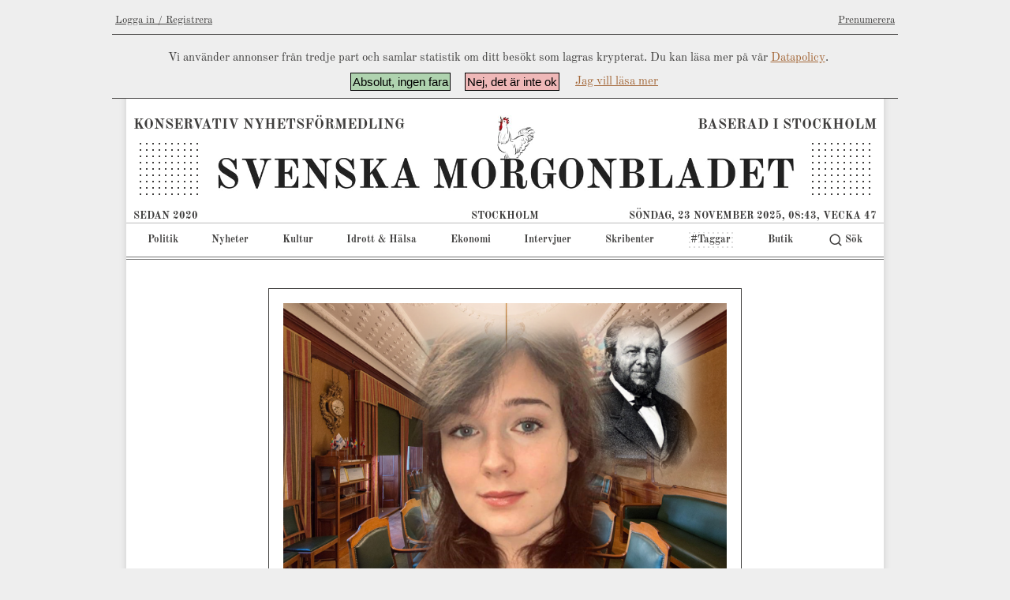

--- FILE ---
content_type: text/html; charset=UTF-8
request_url: https://svenskamorgonbladet.se/2021/10/07/kronikor-katja-leijonmarck-aterga-till-soliditet-och-langsiktighet-inom-agarskap-och-ekonomi/
body_size: 14516
content:
<html lang="en">
<head>
	<meta charset="UTF-8">
	<meta http-equiv="X-UA-Compatible" content="IE=edge">
	<meta name="viewport" content="width=device-width, initial-scale=1.0">
	<!-- Metatags -->
			<title>Krönikör Katja Leijonmarck: Återgå till soliditet och långsiktighet inom ägarskap och ekonomi</title>
		<meta name="title" content="Krönikör Katja Leijonmarck: Återgå till soliditet och långsiktighet inom ägarskap och ekonomi">
		<meta name="description" content="Vi lever onekligen i ett I-land och för detta ska vi vara tacksamma. På 100 år har teknologiska och ekonomiska [&hellip;]">
		<link rel="canonical" href="https://svenskamorgonbladet.se/2021/10/07/kronikor-katja-leijonmarck-aterga-till-soliditet-och-langsiktighet-inom-agarskap-och-ekonomi/">
		<meta property="og:type" content="website">
		<meta property="og:url" content="https://svenskamorgonbladet.se/2021/10/07/kronikor-katja-leijonmarck-aterga-till-soliditet-och-langsiktighet-inom-agarskap-och-ekonomi/">
		<meta property="og:title" content="Krönikör Katja Leijonmarck: Återgå till soliditet och långsiktighet inom ägarskap och ekonomi">
		<meta property="og:site_name" content="Svenska Morgonbladet">
		<meta property="og:description" content="Vi lever onekligen i ett I-land och för detta ska vi vara tacksamma. På 100 år har teknologiska och ekonomiska [&hellip;]">
		<meta property="og:image" content="https://svenskamorgonbladet.se/wp-content/uploads/2021/10/Kronikor-Katja-Leijonmarck-1.png">
		<meta property="twitter:card" content="summary_large_image">
		<meta property="twitter:url" content="https://svenskamorgonbladet.se/2021/10/07/kronikor-katja-leijonmarck-aterga-till-soliditet-och-langsiktighet-inom-agarskap-och-ekonomi/">
		<meta property="twitter:title" content="Krönikör Katja Leijonmarck: Återgå till soliditet och långsiktighet inom ägarskap och ekonomi">
		<meta property="twitter:description" content="Vi lever onekligen i ett I-land och för detta ska vi vara tacksamma. På 100 år har teknologiska och ekonomiska [&hellip;]">
		<meta property="twitter:image" content="https://svenskamorgonbladet.se/wp-content/uploads/2021/10/Kronikor-Katja-Leijonmarck-1.png">
				<!-- Wordpress Head -->
	<meta name='robots' content='max-image-preview:large' />
	<style>img:is([sizes="auto" i], [sizes^="auto," i]) { contain-intrinsic-size: 3000px 1500px }</style>
	<script type="text/javascript">
/* <![CDATA[ */
window._wpemojiSettings = {"baseUrl":"https:\/\/s.w.org\/images\/core\/emoji\/15.0.3\/72x72\/","ext":".png","svgUrl":"https:\/\/s.w.org\/images\/core\/emoji\/15.0.3\/svg\/","svgExt":".svg","source":{"concatemoji":"https:\/\/svenskamorgonbladet.se\/wp-includes\/js\/wp-emoji-release.min.js?ver=6.7.4"}};
/*! This file is auto-generated */
!function(i,n){var o,s,e;function c(e){try{var t={supportTests:e,timestamp:(new Date).valueOf()};sessionStorage.setItem(o,JSON.stringify(t))}catch(e){}}function p(e,t,n){e.clearRect(0,0,e.canvas.width,e.canvas.height),e.fillText(t,0,0);var t=new Uint32Array(e.getImageData(0,0,e.canvas.width,e.canvas.height).data),r=(e.clearRect(0,0,e.canvas.width,e.canvas.height),e.fillText(n,0,0),new Uint32Array(e.getImageData(0,0,e.canvas.width,e.canvas.height).data));return t.every(function(e,t){return e===r[t]})}function u(e,t,n){switch(t){case"flag":return n(e,"\ud83c\udff3\ufe0f\u200d\u26a7\ufe0f","\ud83c\udff3\ufe0f\u200b\u26a7\ufe0f")?!1:!n(e,"\ud83c\uddfa\ud83c\uddf3","\ud83c\uddfa\u200b\ud83c\uddf3")&&!n(e,"\ud83c\udff4\udb40\udc67\udb40\udc62\udb40\udc65\udb40\udc6e\udb40\udc67\udb40\udc7f","\ud83c\udff4\u200b\udb40\udc67\u200b\udb40\udc62\u200b\udb40\udc65\u200b\udb40\udc6e\u200b\udb40\udc67\u200b\udb40\udc7f");case"emoji":return!n(e,"\ud83d\udc26\u200d\u2b1b","\ud83d\udc26\u200b\u2b1b")}return!1}function f(e,t,n){var r="undefined"!=typeof WorkerGlobalScope&&self instanceof WorkerGlobalScope?new OffscreenCanvas(300,150):i.createElement("canvas"),a=r.getContext("2d",{willReadFrequently:!0}),o=(a.textBaseline="top",a.font="600 32px Arial",{});return e.forEach(function(e){o[e]=t(a,e,n)}),o}function t(e){var t=i.createElement("script");t.src=e,t.defer=!0,i.head.appendChild(t)}"undefined"!=typeof Promise&&(o="wpEmojiSettingsSupports",s=["flag","emoji"],n.supports={everything:!0,everythingExceptFlag:!0},e=new Promise(function(e){i.addEventListener("DOMContentLoaded",e,{once:!0})}),new Promise(function(t){var n=function(){try{var e=JSON.parse(sessionStorage.getItem(o));if("object"==typeof e&&"number"==typeof e.timestamp&&(new Date).valueOf()<e.timestamp+604800&&"object"==typeof e.supportTests)return e.supportTests}catch(e){}return null}();if(!n){if("undefined"!=typeof Worker&&"undefined"!=typeof OffscreenCanvas&&"undefined"!=typeof URL&&URL.createObjectURL&&"undefined"!=typeof Blob)try{var e="postMessage("+f.toString()+"("+[JSON.stringify(s),u.toString(),p.toString()].join(",")+"));",r=new Blob([e],{type:"text/javascript"}),a=new Worker(URL.createObjectURL(r),{name:"wpTestEmojiSupports"});return void(a.onmessage=function(e){c(n=e.data),a.terminate(),t(n)})}catch(e){}c(n=f(s,u,p))}t(n)}).then(function(e){for(var t in e)n.supports[t]=e[t],n.supports.everything=n.supports.everything&&n.supports[t],"flag"!==t&&(n.supports.everythingExceptFlag=n.supports.everythingExceptFlag&&n.supports[t]);n.supports.everythingExceptFlag=n.supports.everythingExceptFlag&&!n.supports.flag,n.DOMReady=!1,n.readyCallback=function(){n.DOMReady=!0}}).then(function(){return e}).then(function(){var e;n.supports.everything||(n.readyCallback(),(e=n.source||{}).concatemoji?t(e.concatemoji):e.wpemoji&&e.twemoji&&(t(e.twemoji),t(e.wpemoji)))}))}((window,document),window._wpemojiSettings);
/* ]]> */
</script>
<style id='wp-emoji-styles-inline-css' type='text/css'>

	img.wp-smiley, img.emoji {
		display: inline !important;
		border: none !important;
		box-shadow: none !important;
		height: 1em !important;
		width: 1em !important;
		margin: 0 0.07em !important;
		vertical-align: -0.1em !important;
		background: none !important;
		padding: 0 !important;
	}
</style>
<link rel='stylesheet' id='wp-block-library-css' href='https://svenskamorgonbladet.se/wp-includes/css/dist/block-library/style.min.css?ver=6.7.4' type='text/css' media='all' />
<style id='classic-theme-styles-inline-css' type='text/css'>
/*! This file is auto-generated */
.wp-block-button__link{color:#fff;background-color:#32373c;border-radius:9999px;box-shadow:none;text-decoration:none;padding:calc(.667em + 2px) calc(1.333em + 2px);font-size:1.125em}.wp-block-file__button{background:#32373c;color:#fff;text-decoration:none}
</style>
<style id='global-styles-inline-css' type='text/css'>
:root{--wp--preset--aspect-ratio--square: 1;--wp--preset--aspect-ratio--4-3: 4/3;--wp--preset--aspect-ratio--3-4: 3/4;--wp--preset--aspect-ratio--3-2: 3/2;--wp--preset--aspect-ratio--2-3: 2/3;--wp--preset--aspect-ratio--16-9: 16/9;--wp--preset--aspect-ratio--9-16: 9/16;--wp--preset--color--black: #000000;--wp--preset--color--cyan-bluish-gray: #abb8c3;--wp--preset--color--white: #ffffff;--wp--preset--color--pale-pink: #f78da7;--wp--preset--color--vivid-red: #cf2e2e;--wp--preset--color--luminous-vivid-orange: #ff6900;--wp--preset--color--luminous-vivid-amber: #fcb900;--wp--preset--color--light-green-cyan: #7bdcb5;--wp--preset--color--vivid-green-cyan: #00d084;--wp--preset--color--pale-cyan-blue: #8ed1fc;--wp--preset--color--vivid-cyan-blue: #0693e3;--wp--preset--color--vivid-purple: #9b51e0;--wp--preset--gradient--vivid-cyan-blue-to-vivid-purple: linear-gradient(135deg,rgba(6,147,227,1) 0%,rgb(155,81,224) 100%);--wp--preset--gradient--light-green-cyan-to-vivid-green-cyan: linear-gradient(135deg,rgb(122,220,180) 0%,rgb(0,208,130) 100%);--wp--preset--gradient--luminous-vivid-amber-to-luminous-vivid-orange: linear-gradient(135deg,rgba(252,185,0,1) 0%,rgba(255,105,0,1) 100%);--wp--preset--gradient--luminous-vivid-orange-to-vivid-red: linear-gradient(135deg,rgba(255,105,0,1) 0%,rgb(207,46,46) 100%);--wp--preset--gradient--very-light-gray-to-cyan-bluish-gray: linear-gradient(135deg,rgb(238,238,238) 0%,rgb(169,184,195) 100%);--wp--preset--gradient--cool-to-warm-spectrum: linear-gradient(135deg,rgb(74,234,220) 0%,rgb(151,120,209) 20%,rgb(207,42,186) 40%,rgb(238,44,130) 60%,rgb(251,105,98) 80%,rgb(254,248,76) 100%);--wp--preset--gradient--blush-light-purple: linear-gradient(135deg,rgb(255,206,236) 0%,rgb(152,150,240) 100%);--wp--preset--gradient--blush-bordeaux: linear-gradient(135deg,rgb(254,205,165) 0%,rgb(254,45,45) 50%,rgb(107,0,62) 100%);--wp--preset--gradient--luminous-dusk: linear-gradient(135deg,rgb(255,203,112) 0%,rgb(199,81,192) 50%,rgb(65,88,208) 100%);--wp--preset--gradient--pale-ocean: linear-gradient(135deg,rgb(255,245,203) 0%,rgb(182,227,212) 50%,rgb(51,167,181) 100%);--wp--preset--gradient--electric-grass: linear-gradient(135deg,rgb(202,248,128) 0%,rgb(113,206,126) 100%);--wp--preset--gradient--midnight: linear-gradient(135deg,rgb(2,3,129) 0%,rgb(40,116,252) 100%);--wp--preset--font-size--small: 13px;--wp--preset--font-size--medium: 20px;--wp--preset--font-size--large: 36px;--wp--preset--font-size--x-large: 42px;--wp--preset--font-family--inter: "Inter", sans-serif;--wp--preset--font-family--cardo: Cardo;--wp--preset--spacing--20: 0.44rem;--wp--preset--spacing--30: 0.67rem;--wp--preset--spacing--40: 1rem;--wp--preset--spacing--50: 1.5rem;--wp--preset--spacing--60: 2.25rem;--wp--preset--spacing--70: 3.38rem;--wp--preset--spacing--80: 5.06rem;--wp--preset--shadow--natural: 6px 6px 9px rgba(0, 0, 0, 0.2);--wp--preset--shadow--deep: 12px 12px 50px rgba(0, 0, 0, 0.4);--wp--preset--shadow--sharp: 6px 6px 0px rgba(0, 0, 0, 0.2);--wp--preset--shadow--outlined: 6px 6px 0px -3px rgba(255, 255, 255, 1), 6px 6px rgba(0, 0, 0, 1);--wp--preset--shadow--crisp: 6px 6px 0px rgba(0, 0, 0, 1);}:where(.is-layout-flex){gap: 0.5em;}:where(.is-layout-grid){gap: 0.5em;}body .is-layout-flex{display: flex;}.is-layout-flex{flex-wrap: wrap;align-items: center;}.is-layout-flex > :is(*, div){margin: 0;}body .is-layout-grid{display: grid;}.is-layout-grid > :is(*, div){margin: 0;}:where(.wp-block-columns.is-layout-flex){gap: 2em;}:where(.wp-block-columns.is-layout-grid){gap: 2em;}:where(.wp-block-post-template.is-layout-flex){gap: 1.25em;}:where(.wp-block-post-template.is-layout-grid){gap: 1.25em;}.has-black-color{color: var(--wp--preset--color--black) !important;}.has-cyan-bluish-gray-color{color: var(--wp--preset--color--cyan-bluish-gray) !important;}.has-white-color{color: var(--wp--preset--color--white) !important;}.has-pale-pink-color{color: var(--wp--preset--color--pale-pink) !important;}.has-vivid-red-color{color: var(--wp--preset--color--vivid-red) !important;}.has-luminous-vivid-orange-color{color: var(--wp--preset--color--luminous-vivid-orange) !important;}.has-luminous-vivid-amber-color{color: var(--wp--preset--color--luminous-vivid-amber) !important;}.has-light-green-cyan-color{color: var(--wp--preset--color--light-green-cyan) !important;}.has-vivid-green-cyan-color{color: var(--wp--preset--color--vivid-green-cyan) !important;}.has-pale-cyan-blue-color{color: var(--wp--preset--color--pale-cyan-blue) !important;}.has-vivid-cyan-blue-color{color: var(--wp--preset--color--vivid-cyan-blue) !important;}.has-vivid-purple-color{color: var(--wp--preset--color--vivid-purple) !important;}.has-black-background-color{background-color: var(--wp--preset--color--black) !important;}.has-cyan-bluish-gray-background-color{background-color: var(--wp--preset--color--cyan-bluish-gray) !important;}.has-white-background-color{background-color: var(--wp--preset--color--white) !important;}.has-pale-pink-background-color{background-color: var(--wp--preset--color--pale-pink) !important;}.has-vivid-red-background-color{background-color: var(--wp--preset--color--vivid-red) !important;}.has-luminous-vivid-orange-background-color{background-color: var(--wp--preset--color--luminous-vivid-orange) !important;}.has-luminous-vivid-amber-background-color{background-color: var(--wp--preset--color--luminous-vivid-amber) !important;}.has-light-green-cyan-background-color{background-color: var(--wp--preset--color--light-green-cyan) !important;}.has-vivid-green-cyan-background-color{background-color: var(--wp--preset--color--vivid-green-cyan) !important;}.has-pale-cyan-blue-background-color{background-color: var(--wp--preset--color--pale-cyan-blue) !important;}.has-vivid-cyan-blue-background-color{background-color: var(--wp--preset--color--vivid-cyan-blue) !important;}.has-vivid-purple-background-color{background-color: var(--wp--preset--color--vivid-purple) !important;}.has-black-border-color{border-color: var(--wp--preset--color--black) !important;}.has-cyan-bluish-gray-border-color{border-color: var(--wp--preset--color--cyan-bluish-gray) !important;}.has-white-border-color{border-color: var(--wp--preset--color--white) !important;}.has-pale-pink-border-color{border-color: var(--wp--preset--color--pale-pink) !important;}.has-vivid-red-border-color{border-color: var(--wp--preset--color--vivid-red) !important;}.has-luminous-vivid-orange-border-color{border-color: var(--wp--preset--color--luminous-vivid-orange) !important;}.has-luminous-vivid-amber-border-color{border-color: var(--wp--preset--color--luminous-vivid-amber) !important;}.has-light-green-cyan-border-color{border-color: var(--wp--preset--color--light-green-cyan) !important;}.has-vivid-green-cyan-border-color{border-color: var(--wp--preset--color--vivid-green-cyan) !important;}.has-pale-cyan-blue-border-color{border-color: var(--wp--preset--color--pale-cyan-blue) !important;}.has-vivid-cyan-blue-border-color{border-color: var(--wp--preset--color--vivid-cyan-blue) !important;}.has-vivid-purple-border-color{border-color: var(--wp--preset--color--vivid-purple) !important;}.has-vivid-cyan-blue-to-vivid-purple-gradient-background{background: var(--wp--preset--gradient--vivid-cyan-blue-to-vivid-purple) !important;}.has-light-green-cyan-to-vivid-green-cyan-gradient-background{background: var(--wp--preset--gradient--light-green-cyan-to-vivid-green-cyan) !important;}.has-luminous-vivid-amber-to-luminous-vivid-orange-gradient-background{background: var(--wp--preset--gradient--luminous-vivid-amber-to-luminous-vivid-orange) !important;}.has-luminous-vivid-orange-to-vivid-red-gradient-background{background: var(--wp--preset--gradient--luminous-vivid-orange-to-vivid-red) !important;}.has-very-light-gray-to-cyan-bluish-gray-gradient-background{background: var(--wp--preset--gradient--very-light-gray-to-cyan-bluish-gray) !important;}.has-cool-to-warm-spectrum-gradient-background{background: var(--wp--preset--gradient--cool-to-warm-spectrum) !important;}.has-blush-light-purple-gradient-background{background: var(--wp--preset--gradient--blush-light-purple) !important;}.has-blush-bordeaux-gradient-background{background: var(--wp--preset--gradient--blush-bordeaux) !important;}.has-luminous-dusk-gradient-background{background: var(--wp--preset--gradient--luminous-dusk) !important;}.has-pale-ocean-gradient-background{background: var(--wp--preset--gradient--pale-ocean) !important;}.has-electric-grass-gradient-background{background: var(--wp--preset--gradient--electric-grass) !important;}.has-midnight-gradient-background{background: var(--wp--preset--gradient--midnight) !important;}.has-small-font-size{font-size: var(--wp--preset--font-size--small) !important;}.has-medium-font-size{font-size: var(--wp--preset--font-size--medium) !important;}.has-large-font-size{font-size: var(--wp--preset--font-size--large) !important;}.has-x-large-font-size{font-size: var(--wp--preset--font-size--x-large) !important;}
:where(.wp-block-post-template.is-layout-flex){gap: 1.25em;}:where(.wp-block-post-template.is-layout-grid){gap: 1.25em;}
:where(.wp-block-columns.is-layout-flex){gap: 2em;}:where(.wp-block-columns.is-layout-grid){gap: 2em;}
:root :where(.wp-block-pullquote){font-size: 1.5em;line-height: 1.6;}
</style>
<link rel='stylesheet' id='woocommerce-layout-css' href='https://svenskamorgonbladet.se/wp-content/plugins/woocommerce/assets/css/woocommerce-layout.css?ver=9.6.1' type='text/css' media='all' />
<link rel='stylesheet' id='woocommerce-smallscreen-css' href='https://svenskamorgonbladet.se/wp-content/plugins/woocommerce/assets/css/woocommerce-smallscreen.css?ver=9.6.1' type='text/css' media='only screen and (max-width: 768px)' />
<link rel='stylesheet' id='woocommerce-general-css' href='https://svenskamorgonbladet.se/wp-content/plugins/woocommerce/assets/css/woocommerce.css?ver=9.6.1' type='text/css' media='all' />
<style id='woocommerce-inline-inline-css' type='text/css'>
.woocommerce form .form-row .required { visibility: visible; }
</style>
<link rel='stylesheet' id='brands-styles-css' href='https://svenskamorgonbladet.se/wp-content/plugins/woocommerce/assets/css/brands.css?ver=9.6.1' type='text/css' media='all' />
<script type="text/javascript" src="https://svenskamorgonbladet.se/wp-includes/js/jquery/jquery.min.js?ver=3.7.1" id="jquery-core-js"></script>
<script type="text/javascript" src="https://svenskamorgonbladet.se/wp-includes/js/jquery/jquery-migrate.min.js?ver=3.4.1" id="jquery-migrate-js"></script>
<script type="text/javascript" src="https://svenskamorgonbladet.se/wp-content/plugins/woocommerce/assets/js/jquery-blockui/jquery.blockUI.min.js?ver=2.7.0-wc.9.6.1" id="jquery-blockui-js" defer="defer" data-wp-strategy="defer"></script>
<script type="text/javascript" src="https://svenskamorgonbladet.se/wp-content/plugins/woocommerce/assets/js/js-cookie/js.cookie.min.js?ver=2.1.4-wc.9.6.1" id="js-cookie-js" defer="defer" data-wp-strategy="defer"></script>
<script type="text/javascript" id="woocommerce-js-extra">
/* <![CDATA[ */
var woocommerce_params = {"ajax_url":"\/wp-admin\/admin-ajax.php","wc_ajax_url":"\/?wc-ajax=%%endpoint%%"};
/* ]]> */
</script>
<script type="text/javascript" src="https://svenskamorgonbladet.se/wp-content/plugins/woocommerce/assets/js/frontend/woocommerce.min.js?ver=9.6.1" id="woocommerce-js" defer="defer" data-wp-strategy="defer"></script>
<link rel="https://api.w.org/" href="https://svenskamorgonbladet.se/wp-json/" /><link rel="alternate" title="JSON" type="application/json" href="https://svenskamorgonbladet.se/wp-json/wp/v2/posts/6170" /><link rel="EditURI" type="application/rsd+xml" title="RSD" href="https://svenskamorgonbladet.se/xmlrpc.php?rsd" />
<meta name="generator" content="WordPress 6.7.4" />
<meta name="generator" content="WooCommerce 9.6.1" />
<link rel="canonical" href="https://svenskamorgonbladet.se/2021/10/07/kronikor-katja-leijonmarck-aterga-till-soliditet-och-langsiktighet-inom-agarskap-och-ekonomi/" />
<link rel='shortlink' href='https://svenskamorgonbladet.se/?p=6170' />
<link rel="alternate" title="oEmbed (JSON)" type="application/json+oembed" href="https://svenskamorgonbladet.se/wp-json/oembed/1.0/embed?url=https%3A%2F%2Fsvenskamorgonbladet.se%2F2021%2F10%2F07%2Fkronikor-katja-leijonmarck-aterga-till-soliditet-och-langsiktighet-inom-agarskap-och-ekonomi%2F" />
<link rel="alternate" title="oEmbed (XML)" type="text/xml+oembed" href="https://svenskamorgonbladet.se/wp-json/oembed/1.0/embed?url=https%3A%2F%2Fsvenskamorgonbladet.se%2F2021%2F10%2F07%2Fkronikor-katja-leijonmarck-aterga-till-soliditet-och-langsiktighet-inom-agarskap-och-ekonomi%2F&#038;format=xml" />
		<style>
			@font-face {
				font-family: "Old Standard";
				src: url("https://svenskamorgonbladet.se/wp-content/themes/svmgb_2022/font/OldStandardTT-Regular.ttf");
			}

			@font-face {
				font-family: "Old Standard";
				font-weight: bold;
				src: url("https://svenskamorgonbladet.se/wp-content/themes/svmgb_2022/font/OldStandardTT-Bold.ttf");
			}

			@font-face {
				font-family: "Old Standard";
				font-style: italic;
				src: url("https://svenskamorgonbladet.se/wp-content/themes/svmgb_2022/font/OldStandardTT-Italic.ttf");
			}
			
			@font-face {
				font-family: "Old Standard";
				font-style: oblique;
				src: url("https://svenskamorgonbladet.se/wp-content/themes/svmgb_2022/font/OldStandardTT-Italic.ttf");
			}
		</style>
		<style>
	:root {
		--bg-color: #ffffff !important;
		--html-bg: #eeeeee !important;
		--text-color: #3f3e3d !important;

		--accent-color: #eca36b !important;

		--link-default-color: #a36637 !important;
		--link-visited-color: #eca36b !important;
		--link-hover-color: #75706d !important;
	}
</style>
				<script>
			var popup_appears_after_seconds_browsing = 300;
			var popup_may_appear_again_after_period = 2160000;
		</script>
		<script>
	var gdpr_nag_text_variable = `Vi använder annonser från tredje part och samlar statistik om ditt besökt som lagras krypterat. Du kan läsa mer på vår <a href="/datapolicy/">Datapolicy</a>.`;
</script>
	<noscript><style>.woocommerce-product-gallery{ opacity: 1 !important; }</style></noscript>
	<style class='wp-fonts-local' type='text/css'>
@font-face{font-family:Inter;font-style:normal;font-weight:300 900;font-display:fallback;src:url('https://svenskamorgonbladet.se/wp-content/plugins/woocommerce/assets/fonts/Inter-VariableFont_slnt,wght.woff2') format('woff2');font-stretch:normal;}
@font-face{font-family:Cardo;font-style:normal;font-weight:400;font-display:fallback;src:url('https://svenskamorgonbladet.se/wp-content/plugins/woocommerce/assets/fonts/cardo_normal_400.woff2') format('woff2');}
</style>
<link rel="icon" href="https://svenskamorgonbladet.se/wp-content/uploads/2022/06/cropped-favicon-32x32.png" sizes="32x32" />
<link rel="icon" href="https://svenskamorgonbladet.se/wp-content/uploads/2022/06/cropped-favicon-192x192.png" sizes="192x192" />
<link rel="apple-touch-icon" href="https://svenskamorgonbladet.se/wp-content/uploads/2022/06/cropped-favicon-180x180.png" />
<meta name="msapplication-TileImage" content="https://svenskamorgonbladet.se/wp-content/uploads/2022/06/cropped-favicon-270x270.png" />
	<!-- Theme CSS -->
	<link rel='stylesheet' href='https://svenskamorgonbladet.se/wp-content/svmgb-cache/css/main.css?v=814cc4f7ff212fea7f8cdd227a8e92fb'>	<!-- Theme JS -->
	<script type='text/javascript' src='https://svenskamorgonbladet.se/wp-content/svmgb-cache/js/main.js?v=814cc4f7ff212fea7f8cdd227a8e92fb'></script>	<!-- Krumilur BG -->
	<style>
		.krumilur::after {
			background: url('https://svenskamorgonbladet.se/wp-content/themes/svmgb_2022/media/svg/krumilur-plain.svg');
			background-size: contain;
			background-position: center;
			background-repeat: no-repeat;
			content: '';
			display: block;
			width: 100%;
			height: 100%;
		}
	</style>
	<!--<script async src="https://pagead2.googlesyndication.com/pagead/js/adsbygoogle.js?client=ca-pub-6510222500451915" crossorigin="anonymous"></script>-->			<!-- Global site tag (gtag.js) - Google Analytics -->
		<script async src="https://www.googletagmanager.com/gtag/js?id=G-WZ6MFPDGZ9"></script>
		<script>
		window.dataLayer = window.dataLayer || [];
		function gtag(){dataLayer.push(arguments);}
		gtag('js', new Date());

		gtag('config', 'G-WZ6MFPDGZ9');
		</script>
	</head>
		<body class="post-template-default single single-post postid-6170 single-format-standard theme-svmgb_2022 woocommerce-no-js">
				<div class="sub-nav">
			<ul>
				<li><a href="https://svenskamorgonbladet.se/mitt-konto/">Logga in / Registrera</a></li>
				<li><a href="/plusprenumeration/">Prenumerera</a></li>
			</ul>
			</div>
			<header class="normal-header">
		<ul class="text-decoration">
			<li>KONSERVATIV NYHETSFÖRMEDLING</li>
			<!-- <li class="decoration">
				<div class="krumilur"></div>
				<div class="krumilur"></div>
			</li> -->
			<li>BASERAD I STOCKHOLM</li>
		</ul>
				<section class="logo">
			<a href="/">
				<h1>SVENSKA MORGONBLADET</h1>
				<img src="https://svenskamorgonbladet.se/wp-content/themes/svmgb_2022/media/img/svmgb-logo-header.png">
			</a>
		</section>
				<ul class="text-decoration smaller">
			<li>SEDAN 2020</li>
			<li>STOCKHOLM</li>
			<li>SÖNDAG, 23 NOVEMBER 2025, 08:43, VECKA 47</li>
		</ul>
		<nav class="main-nav">
			<ul>
				<li id="menu-item-9493" class="menu-item menu-item-type-taxonomy menu-item-object-category current-post-ancestor current-menu-parent current-post-parent menu-item-9493 menu-category-28"><a href="https://svenskamorgonbladet.se/category/politik/">Politik</a></li>
<li id="menu-item-9494" class="menu-item menu-item-type-taxonomy menu-item-object-category menu-item-9494 menu-category-111"><a href="https://svenskamorgonbladet.se/category/nyheter/">Nyheter</a></li>
<li id="menu-item-9495" class="menu-item menu-item-type-taxonomy menu-item-object-category menu-item-9495 menu-category-112"><a href="https://svenskamorgonbladet.se/category/kultur/">Kultur</a></li>
<li id="menu-item-9496" class="menu-item menu-item-type-taxonomy menu-item-object-category menu-item-9496 menu-category-113"><a href="https://svenskamorgonbladet.se/category/idrott-halsa/">Idrott &amp; Hälsa</a></li>
<li id="menu-item-9497" class="menu-item menu-item-type-taxonomy menu-item-object-category current-post-ancestor current-menu-parent current-post-parent menu-item-9497 menu-category-29"><a href="https://svenskamorgonbladet.se/category/ekonomi/">Ekonomi</a></li>
<li id="menu-item-9498" class="menu-item menu-item-type-taxonomy menu-item-object-category menu-item-9498 menu-category-115"><a href="https://svenskamorgonbladet.se/category/intervjuer/">Intervjuer</a></li>
<li id="menu-item-9499" class="menu-item menu-item-type-post_type menu-item-object-page menu-item-9499"><a href="https://svenskamorgonbladet.se/skribenter/">Skribenter</a></li>
<li id="menu-item-9500" class="speciell menu-item menu-item-type-post_type menu-item-object-page menu-item-9500"><a href="https://svenskamorgonbladet.se/taggar/">#Taggar</a></li>
<li id="menu-item-13336" class="menu-item menu-item-type-custom menu-item-object-custom menu-item-13336"><a href="https://butik.svenskamorgonbladet.se">Butik</a></li>
									<li class="search-nav"><a href="/?s"><svg xmlns="http://www.w3.org/2000/svg" viewBox="0 0 24 24" width="24" height="24"><path fill="none" d="M0 0h24v24H0z"/><path fill="currentColor" d="M18.031 16.617l4.283 4.282-1.415 1.415-4.282-4.283A8.96 8.96 0 0 1 11 20c-4.968 0-9-4.032-9-9s4.032-9 9-9 9 4.032 9 9a8.96 8.96 0 0 1-1.969 5.617zm-2.006-.742A6.977 6.977 0 0 0 18 11c0-3.868-3.133-7-7-7-3.868 0-7 3.132-7 7 0 3.867 3.132 7 7 7a6.977 6.977 0 0 0 4.875-1.975l.15-.15z"/></svg><span>Sök</span></a></li>
					 			</ul>
		</nav>
		<div class="mobile-nav mobile-subscribe">
			<a href="/plusprenumeration/">Prenumerera</a>
		</div>
		<div class="mobile-nav mobile-open">
			<svg xmlns="http://www.w3.org/2000/svg" viewBox="0 0 24 24" width="24" height="24"><path fill="none" d="M0 0h24v24H0z"/><path fill="currentColor" d="M3 4h18v2H3V4zm0 7h18v2H3v-2zm0 7h18v2H3v-2z"/></svg>
		</div>
		</header>
		<header class="mobile">
		<ul class="text-decoration">
			<li>KONSERVATIV NYHETSFÖRMEDLING</li>
			<!-- <li class="decoration">
				<div class="krumilur"></div>
				<div class="krumilur"></div>
			</li> -->
			<li>BASERAD I STOCKHOLM</li>
		</ul>
					<form method="GET" action="/">
				<button type="submit"><svg xmlns="http://www.w3.org/2000/svg" viewBox="0 0 24 24" width="24" height="24"><path fill="none" d="M0 0h24v24H0z"/><path fill="currentColor" d="M18.031 16.617l4.283 4.282-1.415 1.415-4.282-4.283A8.96 8.96 0 0 1 11 20c-4.968 0-9-4.032-9-9s4.032-9 9-9 9 4.032 9 9a8.96 8.96 0 0 1-1.969 5.617zm-2.006-.742A6.977 6.977 0 0 0 18 11c0-3.868-3.133-7-7-7-3.868 0-7 3.132-7 7 0 3.867 3.132 7 7 7a6.977 6.977 0 0 0 4.875-1.975l.15-.15z"/></svg><span>Sök</span></button>
				<input type="text" name="s">
			</form>
					<section class="logo">
			<a href="/">
				<h1>SVENSKA MORGONBLADET</h1>
				<img src="https://svenskamorgonbladet.se/wp-content/themes/svmgb_2022/media/img/svmgb-logo-header.png">
			</a>
		</section>
				<ul class="text-decoration smaller">
			<li>SEDAN 2020</li>
			<li>STOCKHOLM</li>
			<li>SÖNDAG, 23 NOVEMBER 2025, 08:43, VECKA 47</li>
		</ul>
		<nav class="main-nav">
			<ul>
				<li class="menu-item menu-item-type-taxonomy menu-item-object-category current-post-ancestor current-menu-parent current-post-parent menu-item-9493 menu-category-28"><a href="https://svenskamorgonbladet.se/category/politik/">Politik</a></li>
<li class="menu-item menu-item-type-taxonomy menu-item-object-category menu-item-9494 menu-category-111"><a href="https://svenskamorgonbladet.se/category/nyheter/">Nyheter</a></li>
<li class="menu-item menu-item-type-taxonomy menu-item-object-category menu-item-9495 menu-category-112"><a href="https://svenskamorgonbladet.se/category/kultur/">Kultur</a></li>
<li class="menu-item menu-item-type-taxonomy menu-item-object-category menu-item-9496 menu-category-113"><a href="https://svenskamorgonbladet.se/category/idrott-halsa/">Idrott &amp; Hälsa</a></li>
<li class="menu-item menu-item-type-taxonomy menu-item-object-category current-post-ancestor current-menu-parent current-post-parent menu-item-9497 menu-category-29"><a href="https://svenskamorgonbladet.se/category/ekonomi/">Ekonomi</a></li>
<li class="menu-item menu-item-type-taxonomy menu-item-object-category menu-item-9498 menu-category-115"><a href="https://svenskamorgonbladet.se/category/intervjuer/">Intervjuer</a></li>
<li class="menu-item menu-item-type-post_type menu-item-object-page menu-item-9499"><a href="https://svenskamorgonbladet.se/skribenter/">Skribenter</a></li>
<li class="speciell menu-item menu-item-type-post_type menu-item-object-page menu-item-9500"><a href="https://svenskamorgonbladet.se/taggar/">#Taggar</a></li>
<li class="menu-item menu-item-type-custom menu-item-object-custom menu-item-13336"><a href="https://butik.svenskamorgonbladet.se">Butik</a></li>
				 			</ul>
		</nav>
		<div class="mobile-nav mobile-subscribe">
			<a href="/plusprenumeration/">Prenumerera</a>
		</div>
		<div class="mobile-nav mobile-open">
			<svg xmlns="http://www.w3.org/2000/svg" viewBox="0 0 24 24" width="24" height="24"><path fill="none" d="M0 0h24v24H0z"/><path fill="currentColor" d="M3 4h18v2H3V4zm0 7h18v2H3v-2zm0 7h18v2H3v-2z"/></svg>
		</div>
					<div class="sub-nav">
			<ul>
				<li><a href="https://svenskamorgonbladet.se/mitt-konto/">Logga in / Registrera</a></li>
				<li><a href="/plusprenumeration/">Prenumerera</a></li>
			</ul>
			</div>
				<footer class="colophon">
		<nav class="meta-nav">
			<ul>
				<li id="menu-item-9527" class="menu-item menu-item-type-post_type menu-item-object-page menu-item-9527"><a href="https://svenskamorgonbladet.se/kontakt/">Kontakt</a></li>
<li id="menu-item-9525" class="menu-item menu-item-type-post_type menu-item-object-page menu-item-9525"><a href="https://svenskamorgonbladet.se/om-oss/">Om oss</a></li>
<li id="menu-item-9526" class="menu-item menu-item-type-post_type menu-item-object-page menu-item-9526"><a href="https://svenskamorgonbladet.se/stotta-oss/">Stötta oss</a></li>
				<li class="spacer"></li>
				<li class="follow">Följ oss på:
										<span title="Följ oss på Twitter" class="icon"><a href="https://twitter.com/SMorgonbladet"><svg xmlns="http://www.w3.org/2000/svg" viewBox="0 0 24 24" width="24" height="24"><path fill="none" d="M0 0h24v24H0z"/><path d="M22.162 5.656a8.384 8.384 0 0 1-2.402.658A4.196 4.196 0 0 0 21.6 4c-.82.488-1.719.83-2.656 1.015a4.182 4.182 0 0 0-7.126 3.814 11.874 11.874 0 0 1-8.62-4.37 4.168 4.168 0 0 0-.566 2.103c0 1.45.738 2.731 1.86 3.481a4.168 4.168 0 0 1-1.894-.523v.052a4.185 4.185 0 0 0 3.355 4.101 4.21 4.21 0 0 1-1.89.072A4.185 4.185 0 0 0 7.97 16.65a8.394 8.394 0 0 1-6.191 1.732 11.83 11.83 0 0 0 6.41 1.88c7.693 0 11.9-6.373 11.9-11.9 0-.18-.005-.362-.013-.54a8.496 8.496 0 0 0 2.087-2.165z" fill="currentColor"/></svg>
</a></span>
												<span title="Följ oss på Facebook" class="icon"><a href="https://www.facebook.com/SvenskaMorgonbladet/"><svg xmlns="http://www.w3.org/2000/svg" viewBox="0 0 24 24" width="24" height="24"><path fill="none" d="M0 0h24v24H0z"/><path d="M15.402 21v-6.966h2.333l.349-2.708h-2.682V9.598c0-.784.218-1.319 1.342-1.319h1.434V5.857a19.19 19.19 0 0 0-2.09-.107c-2.067 0-3.482 1.262-3.482 3.58v1.996h-2.338v2.708h2.338V21H4a1 1 0 0 1-1-1V4a1 1 0 0 1 1-1h16a1 1 0 0 1 1 1v16a1 1 0 0 1-1 1h-4.598z" fill="currentColor"/></svg>
</a></span>
												<span title="Följ oss på Telegram" class="icon"><a href="https://t.me/SvenskaMorgonblad"><svg xmlns="http://www.w3.org/2000/svg" viewBox="0 0 24 24" width="24" height="24"><path fill="none" d="M0 0h24v24H0z"/><path d="M12 22C6.477 22 2 17.523 2 12S6.477 2 12 2s10 4.477 10 10-4.477 10-10 10zm-3.11-8.83l.013-.007.87 2.87c.112.311.266.367.453.341.188-.025.287-.126.41-.244l1.188-1.148 2.55 1.888c.466.257.801.124.917-.432l1.657-7.822c.183-.728-.137-1.02-.702-.788l-9.733 3.76c-.664.266-.66.638-.12.803l2.497.78z" fill="currentColor"/></svg>
</a></span>
												<span title="Följ oss på Youtube" class="icon"><a href="https://www.youtube.com/channel/UC9prwW2KpjLWgmIR9Qh_OAw"><svg xmlns="http://www.w3.org/2000/svg" viewBox="0 0 24 24" width="24" height="24"><path fill="none" d="M0 0h24v24H0z"/><path d="M21.543 6.498C22 8.28 22 12 22 12s0 3.72-.457 5.502c-.254.985-.997 1.76-1.938 2.022C17.896 20 12 20 12 20s-5.893 0-7.605-.476c-.945-.266-1.687-1.04-1.938-2.022C2 15.72 2 12 2 12s0-3.72.457-5.502c.254-.985.997-1.76 1.938-2.022C6.107 4 12 4 12 4s5.896 0 7.605.476c.945.266 1.687 1.04 1.938 2.022zM10 15.5l6-3.5-6-3.5v7z" fill="currentColor"/></svg>
</a></span>
										<span title="Följ oss med RSS" class="icon"><a href="/feed/"><svg width="24" height="24" xmlns="http://www.w3.org/2000/svg"><path style="fill:currentColor;stroke-width:.990272;fill-opacity:1" d="M3 3v18h18V3H3zm2.207 2.207c7.504 0 13.586 6.082 13.586 13.586h-2.264c0-6.253-5.069-11.322-11.322-11.322V5.207zm0 5.283a8.302 8.302 0 0 1 8.303 8.303h-2.264a6.039 6.039 0 0 0-6.039-6.04V10.49zm0 5.283a3.02 3.02 0 0 1 3.02 3.02h-3.02v-3.02z"/><path fill="none" d="M0 0h24v24H0z"/></svg>
</a></span>
				</li>
			</ul>
		</nav>
		<div class="separator">
			<nav class="legal-nav">
				<ul>
										<li><a href="/kontakt"><strong>Ansvarig utgivare:</strong> </a></li>
					<li class="spacer"></li>
					<li><a href="/datapolicy">Datapolicy</a></li>
					<li>Söndag, 23 November 2025, 08:43, Vecka 47</li>
				</ul>
			</nav>
		</div>
	</footer>
		</header>
			<main>
		<article>
		<header><figure  class='complex-image specialborder'>
			<img width="768" height="513" src="https://svenskamorgonbladet.se/wp-content/uploads/2021/10/Kronikor-Katja-Leijonmarck-1-768x513.png" class="attachment-medium_large size-medium_large" alt="Katja Leijonmarck" original-src="https://svenskamorgonbladet.se/wp-content/uploads/2021/10/Kronikor-Katja-Leijonmarck-1.png" decoding="async" fetchpriority="high" srcset="https://svenskamorgonbladet.se/wp-content/uploads/2021/10/Kronikor-Katja-Leijonmarck-1-768x513.png 768w, https://svenskamorgonbladet.se/wp-content/uploads/2021/10/Kronikor-Katja-Leijonmarck-1-300x200.png 300w, https://svenskamorgonbladet.se/wp-content/uploads/2021/10/Kronikor-Katja-Leijonmarck-1-150x100.png 150w, https://svenskamorgonbladet.se/wp-content/uploads/2021/10/Kronikor-Katja-Leijonmarck-1-696x465.png 696w, https://svenskamorgonbladet.se/wp-content/uploads/2021/10/Kronikor-Katja-Leijonmarck-1.png 910w" sizes="(max-width: 768px) 100vw, 768px" />
			
				<div class='captions'>
					<figcaption>Av Arild Vågen - Eget arbete, CC BY-SA 4.0, https://commons.wikimedia.org/w/index.php?curid=45101197</figcaption>
					<figcaption class='legal'></figcaption>
				</div>
			</figure><h1>Krönikör Katja Leijonmarck: Återgå till soliditet och långsiktighet inom ägarskap och ekonomi</h1></header><p>Vi lever onekligen i ett I-land och för detta ska vi vara tacksamma. På 100 år har teknologiska och ekonomiska framsteg resulterat i levnadsstandardhöjningar som få klagar över. Häri finns dock ett problem. Bara för att tekniken och ekonomi moderniserats ska vi inte nödvändigtvis glömma äldre tiders ideal kring sparsamhet &#8211; för konservatismen har alltid förordat en försiktighetsprincip – en uppmaning till att inte förändra någonting som fungerar.</p>
<p><strong><em>Låt mig problematisera: </em></strong></p>
<p>Av allt att döma kommer den ekonomiska inbromsningen påverka Sverige och landets arbetsmarknad ett bra tag framöver. Ekonomer uppmäter visserligen en återhämtning med då ifrån väldigt katastrofala nivåer.</p>
<p>2018 låg den svenska arbetslösheten på 6,3 procent av den arbetsföra befolkningen, när högkonjunkturen nådde sin kulm, enligt siffror ifrån <a href="https://www.scb.se/hitta-statistik/sverige-i-siffror/samhallets-ekonomi/arbetsloshet-i-sverige/">SCB</a>. Arbetslösheten ökade med 2 procent fram tills 2020. Det finns till och med siffor från <a href="https://arbetsformedlingen.se/om-oss/press/pressmeddelanden?id=06DA85EC8EAC4E729C18D5BC4CBE883F&amp;type=list">arbetsförmedlingen</a> (2021) som pekar på över 9 procent sysslolöshet.</p>
<p>Parallellt med denna konjunkturförsämring ökade svenskarnas skuldsättningsberg hos kronofogden med över 14 procent, enligt data ifrån <a href="https://www.kronofogden.se/om-kronofogden/statistik/statistik-om-antal-skuldsatta">myndigheten</a>. Dessutom ser vi en ökning av antal vräkningar och här är en särskilt utsatt grupp barnfamiljer.</p>
<p>Antalet skuldsaneringar tilltar dessutom till rekordnivåer, rapporterade <a href="https://www.dagensjuridik.se/nyheter/rekordmanga-ansoker-om-skuldsanering-hos-kronofogden/">Dagens Juridik</a> i september 2021.</p>
<p>– Vi har aldrig tidigare tagit emot så många ansökningar, säger Per-Olof Lindh, enhetschef på Kronofogden till tidningen.</p>
<p>Vi är således ett modernt I-land som är otroligt konjunkturkänsligt. Den stora frågan, som jag här vill reflektera kring, är varför.</p>
<p>För ett sekel sedan var det långt ifrån säkert att en bank skulle bevilja ett lån, även om den som efterfrågade pengar hade anställning. Idag kan ungdomar på CSN-bidrag få snabblån medgivna via några knapptryckningar på en mobiltelefon.</p>
<p>I dagens populärkultur definieras rikedomen, om än via subtila budskap, som förmågan att köpa. Köpkraft är det vårt postmoderna näringsliv oftast utvärderar sina kunder via. Förr i tiden var rikedomen soliditet. Familjer som i generationer byggde företag, hushåll och gods gjorde allt för att spara inför framtida investeringar, i en tid när banksystemet var mer begränsat och indrivningssystemen var av mindre effektiv natur. Det fanns en stolthet i att äga sitt eget utan skuldsättningstyngd.</p>
<div id="attachment_6174" style="width: 210px" class="wp-caption alignright"><img decoding="async" aria-describedby="caption-attachment-6174" class="size-medium wp-image-6174" src="https://svenskamorgonbladet.se/wp-content/uploads/2021/10/Per-Adolf-Tamm-200x300.jpg" alt="" width="200" height="300" srcset="https://svenskamorgonbladet.se/wp-content/uploads/2021/10/Per-Adolf-Tamm-200x300.jpg 200w, https://svenskamorgonbladet.se/wp-content/uploads/2021/10/Per-Adolf-Tamm-683x1024.jpg 683w, https://svenskamorgonbladet.se/wp-content/uploads/2021/10/Per-Adolf-Tamm-768x1152.jpg 768w, https://svenskamorgonbladet.se/wp-content/uploads/2021/10/Per-Adolf-Tamm-150x225.jpg 150w, https://svenskamorgonbladet.se/wp-content/uploads/2021/10/Per-Adolf-Tamm-300x450.jpg 300w, https://svenskamorgonbladet.se/wp-content/uploads/2021/10/Per-Adolf-Tamm-696x1044.jpg 696w, https://svenskamorgonbladet.se/wp-content/uploads/2021/10/Per-Adolf-Tamm.jpg 800w" sizes="(max-width: 200px) 100vw, 200px" /></p>
<p id="caption-attachment-6174" class="wp-caption-text"><strong>Brukspatron Per Adolf Tamm i Österby Bruk</strong></p>
</div>
<p>Styrkan bakom eget kapital var statusgivande. För 100 år sedan erhöll en industriman respekt för att denne hade många anställda och med självaktning kunde hänvisa till bruksherrgårdens oljemålningar som avbildade stamfäder, vilka tagit de första spadtagen för den kommande svenska industrin &#8211; män såsom som friherre Per Adolf Tamm i Österby och industrimannen Göran Göransson i Sandviken.(artikelbilden)</p>
<p>&nbsp;</p>
<p>Oljemålningarna påminde herrgårdsgästerna och dagens turister om att ägarskapet och därvia ansvaret var generationsövergripande och således långsiktigt.</p>
<p>&nbsp;</p>
<p><strong><em>Traditionella samhällen har alltid ifrågasatt ränteprincipen</em></strong></p>
<p><strong><em>I Andra Moseboken/Exodus 22:25 kan du läsa följande:</em></strong> ”Lånar du penningar åt någon fattig hos dig bland mitt folk, så skall du icke handla mot honom såsom en ockrare; I skolen icke pålägga honom någon ränta.”</p>
<p>Fram tills renässansen vände sig katolska kyrkan emot ränteverksamhet. Den som tog emot ränta betraktades som kättare och fick inte ta nattvarden eller begravas i vigd jord.</p>
<p>Även inom traditionell islam förespråkas förbud mot ränta, enligt <strong><em>Koranen, 2: 275–280, 3:130, 30:39</em>, </strong>och tankegodset efterlevs till stor del i den radikalare muslimska världen. Räntekritik har därpå funnits utanför de stora världsreligionerna. Inom brahmanism, som var utbredd i Indien innan Buddha spred sin lära, fanns en skepsis mot räntebärande aktiviteter.</p>
<div id="attachment_6175" style="width: 211px" class="wp-caption alignright"><img decoding="async" aria-describedby="caption-attachment-6175" class="size-medium wp-image-6175" src="https://svenskamorgonbladet.se/wp-content/uploads/2021/10/Roger-Scruton-201x300.jpg" alt="" width="201" height="300" srcset="https://svenskamorgonbladet.se/wp-content/uploads/2021/10/Roger-Scruton-201x300.jpg 201w, https://svenskamorgonbladet.se/wp-content/uploads/2021/10/Roger-Scruton-150x224.jpg 150w, https://svenskamorgonbladet.se/wp-content/uploads/2021/10/Roger-Scruton-300x448.jpg 300w, https://svenskamorgonbladet.se/wp-content/uploads/2021/10/Roger-Scruton.jpg 605w" sizes="(max-width: 201px) 100vw, 201px" /></p>
<p id="caption-attachment-6175" class="wp-caption-text"><strong>Sir Roger Scruton:</strong>   By Pete Helme &#8211; http://www.rogerscruton.com, CC BY-SA 3.0, https://commons.wikimedia.org/w/index.php?curid=53959002</p>
</div>
<p>Av allt att döma har aversion mot penningutlåning varit ett uråldrigt koncept. Detta koncept borde vi ha uppvisat försiktighetsprincip gentemot.</p>
<p>Jag citerar den brittiske filosofiprofessorn Sir Roger Scruton för att närmare exemplifiera konservatismens argumentation.</p>
<p><em>”Traditions are answer that have been discovered to enduring questions.”</em></p>
<p>&nbsp;</p>
<p><strong><em>Återställ ekonomisk stabilitet – fördelarna </em></strong></p>
<p>Vår ekonomi måste fokusera på reala värden och uppbyggandet av styrka samt expansion i stabil och långsam takt. Hela idén med räntor och lån är att hantera en kostnad, med pengar som du inte förfogar över i nuet, pengar som återbetala till långivaren i framtiden, plus ett pris för lånade pengar, dvs räntan.</p>
<p>Det finns givetvis resursallokeringsvinster när investeringar som gynnar oss alla kan genomföras, för att någon lånar ut ifrån ackumulerat kapital till en aktör med förmåga/kompetens men saknar eget kapital till att utveckla vårt samhälle, näringsliv eller dylikt.</p>
<p>Risken är emellertid att människor inte sparar långsiktig i och med att kortsiktig likviditet blir allt för lättillgänglig, även för slösaktig konsumtion. Soliditeten undergrävs följaktligen och landets och hushållens ekonomier blir mer störningskänsliga.</p>
<p>Även företag idag tänker kortsiktigt när många små aktieägare enbart bryr sig om kvartalsrapporterna och hur detta påverkar deras börsportfölj. De säljer innehav vid varje kurstrendsförändring, vilket gör att många inte vill äga företag över generationer &#8211; genom ur och skur. Flertalet små aktieägare innebär att ingen av dessa tar ansvar för helheten.</p>
<p>Idag är status likviditet, att kunna köpa saker som ger snabb avkastning eller kortsiktig statushöjning. Därmed väljer ibland företag och familjer att inte genomföra de långsiktiga investeringar som behövs för att basindustrin ska kunna bli stark igen, som under den era när företag såsom SSAB. LM Ericson och SKF formade en guldålder inom svensk ekonomi.</p>
<p>När ägarskapet blir stark samt koncentrerat och ärvs från generation till generation är huvudmannen mer benägen att satsa på någonting som dess barn och barnbarn får ärva, i stället för att sälja aktier, belåna och köper saker som ska tillfredsställa i bara nuet. Soliditeten behöver vara basen i vårt ekonomiska tänk. Vi behöver bygga ”huset på klippan” som det står i bibeln, Matt 7:24-27.</p>
<p>Trots flera ekonomiska kriser bakom oss har hushållens bolåneskuldsättning haft en årlig tillväxt på 7,1 procent, enligt <a href="https://www.scb.se/hitta-statistik/statistik-efter-amne/finansmarknad/finansmarknadsstatistik/finansmarknadsstatistik/pong/statistiknyhet/finansmarknadsstatistik-oktober-2017/">statistiska centralbyråns rapport</a>, från 2017. Dessutom tilltog konsumtionslånen och nådde 2018 nivåer som strax innan finanskrisen 2008. Dessa lån höjer låntagarnas ekonomiska risker då de köper produkter vars värde kraftigt minskar när produkterna lämnar butik.</p>
<p>Den totala skuldsättningsökningen höjer risknivån i ekonomin avsevärt. År 2017 påpekade Claes Hemberg, sparekonom på Avanza, att de personliga konkurserna kommer öka, som kommentar till <a href="https://www.aftonbladet.se/minekonomi/a/pqKm6/sma-marginaler-mot-stigande-rantor">Aftonbladet/Inizio</a> mätning, som påvisade att 20 % av hushållen enbart klarade av en räntehöjning på max 1 000 kr i månaden. Därefter kom coronakrisen.</p>
<p>Men situationen har bara förvärrats, trots att kriserna borde ha fått de flesta att vara mer sparsamma.</p>
<p>”Hushållens skuldsättning fortsätter att accelerera. Belåningstakten är den högsta sedan sommaren 2018. Skulderna borde bli en valfråga 2022, men det kommer de inte att bli.” skriver Åke Nilsson, kommentator på <a href="https://www.di.se/analys/sprangkraft-i-skenande-skulder-men-politikerna-tiger/">Di.se</a>, i september 2021.</p>
<p><strong>Förändring behövs</strong></p>
<p>Tyvärr speglar utvecklingen det postmoderna samhällets kortsiktiga mindsettt, en mindsett som behöver brytas. Rikedom kan inte längre definieras utifrån vad människan kan köpa, utan i stället utifrån den finansiella trygghet och stabilitet ett hushåll, ett gods eller ett företag förfogar över.</p>
<p>För att återfå en stabil ekonomi erfordras inte enbart amorteringskrav. Gamla värderingar behöver återkomma inom ekonomins sfär &#8211; värderingar där soliditet och goda marginaler får ett högt socialt värde för individen, hushållen och därpå för hela samhället. Hushållen och samhället behöver i allt större utsträckning investera i värderingar, produkter och tjänster som manifesterar försiktighet och ett förvaltarskap inför framtida generationer, med respekt för vad tidigare generationer byggt upp via starkt och långsiktigt ägarskap.</p>
<footer></footer><div style="height:93px" aria-hidden="true" class="wp-block-spacer"></div><div style="position: relative; padding-bottom: 56.25%;">
<iframe loading="lazy" style="position:absolute; top: 0; left: 0; width: 100%; height: 100%;" width="100%" height="100%" src="https://www.youtube.com/embed/rAPWrOuBAAc" title="Svenska Morgonbladet vill återuppbygga förtroendet för svensk journalistik" frameborder="0" allow="accelerometer; autoplay; clipboard-write; encrypted-media; gyroscope; picture-in-picture" allowfullscreen=""></iframe>
</div>		</article>
	</main>
		<footer class="colophon">
		<nav class="meta-nav">
			<ul>
				<li class="menu-item menu-item-type-post_type menu-item-object-page menu-item-9527"><a href="https://svenskamorgonbladet.se/kontakt/">Kontakt</a></li>
<li class="menu-item menu-item-type-post_type menu-item-object-page menu-item-9525"><a href="https://svenskamorgonbladet.se/om-oss/">Om oss</a></li>
<li class="menu-item menu-item-type-post_type menu-item-object-page menu-item-9526"><a href="https://svenskamorgonbladet.se/stotta-oss/">Stötta oss</a></li>
				<li class="spacer"></li>
				<li class="follow">Följ oss på:
										<span title="Följ oss på Twitter" class="icon"><a href="https://twitter.com/SMorgonbladet"><svg xmlns="http://www.w3.org/2000/svg" viewBox="0 0 24 24" width="24" height="24"><path fill="none" d="M0 0h24v24H0z"/><path d="M22.162 5.656a8.384 8.384 0 0 1-2.402.658A4.196 4.196 0 0 0 21.6 4c-.82.488-1.719.83-2.656 1.015a4.182 4.182 0 0 0-7.126 3.814 11.874 11.874 0 0 1-8.62-4.37 4.168 4.168 0 0 0-.566 2.103c0 1.45.738 2.731 1.86 3.481a4.168 4.168 0 0 1-1.894-.523v.052a4.185 4.185 0 0 0 3.355 4.101 4.21 4.21 0 0 1-1.89.072A4.185 4.185 0 0 0 7.97 16.65a8.394 8.394 0 0 1-6.191 1.732 11.83 11.83 0 0 0 6.41 1.88c7.693 0 11.9-6.373 11.9-11.9 0-.18-.005-.362-.013-.54a8.496 8.496 0 0 0 2.087-2.165z" fill="currentColor"/></svg>
</a></span>
												<span title="Följ oss på Facebook" class="icon"><a href="https://www.facebook.com/SvenskaMorgonbladet/"><svg xmlns="http://www.w3.org/2000/svg" viewBox="0 0 24 24" width="24" height="24"><path fill="none" d="M0 0h24v24H0z"/><path d="M15.402 21v-6.966h2.333l.349-2.708h-2.682V9.598c0-.784.218-1.319 1.342-1.319h1.434V5.857a19.19 19.19 0 0 0-2.09-.107c-2.067 0-3.482 1.262-3.482 3.58v1.996h-2.338v2.708h2.338V21H4a1 1 0 0 1-1-1V4a1 1 0 0 1 1-1h16a1 1 0 0 1 1 1v16a1 1 0 0 1-1 1h-4.598z" fill="currentColor"/></svg>
</a></span>
												<span title="Följ oss på Telegram" class="icon"><a href="https://t.me/SvenskaMorgonblad"><svg xmlns="http://www.w3.org/2000/svg" viewBox="0 0 24 24" width="24" height="24"><path fill="none" d="M0 0h24v24H0z"/><path d="M12 22C6.477 22 2 17.523 2 12S6.477 2 12 2s10 4.477 10 10-4.477 10-10 10zm-3.11-8.83l.013-.007.87 2.87c.112.311.266.367.453.341.188-.025.287-.126.41-.244l1.188-1.148 2.55 1.888c.466.257.801.124.917-.432l1.657-7.822c.183-.728-.137-1.02-.702-.788l-9.733 3.76c-.664.266-.66.638-.12.803l2.497.78z" fill="currentColor"/></svg>
</a></span>
												<span title="Följ oss på Youtube" class="icon"><a href="https://www.youtube.com/channel/UC9prwW2KpjLWgmIR9Qh_OAw"><svg xmlns="http://www.w3.org/2000/svg" viewBox="0 0 24 24" width="24" height="24"><path fill="none" d="M0 0h24v24H0z"/><path d="M21.543 6.498C22 8.28 22 12 22 12s0 3.72-.457 5.502c-.254.985-.997 1.76-1.938 2.022C17.896 20 12 20 12 20s-5.893 0-7.605-.476c-.945-.266-1.687-1.04-1.938-2.022C2 15.72 2 12 2 12s0-3.72.457-5.502c.254-.985.997-1.76 1.938-2.022C6.107 4 12 4 12 4s5.896 0 7.605.476c.945.266 1.687 1.04 1.938 2.022zM10 15.5l6-3.5-6-3.5v7z" fill="currentColor"/></svg>
</a></span>
										<span title="Följ oss med RSS" class="icon"><a href="/feed/"><svg width="24" height="24" xmlns="http://www.w3.org/2000/svg"><path style="fill:currentColor;stroke-width:.990272;fill-opacity:1" d="M3 3v18h18V3H3zm2.207 2.207c7.504 0 13.586 6.082 13.586 13.586h-2.264c0-6.253-5.069-11.322-11.322-11.322V5.207zm0 5.283a8.302 8.302 0 0 1 8.303 8.303h-2.264a6.039 6.039 0 0 0-6.039-6.04V10.49zm0 5.283a3.02 3.02 0 0 1 3.02 3.02h-3.02v-3.02z"/><path fill="none" d="M0 0h24v24H0z"/></svg>
</a></span>
				</li>
			</ul>
		</nav>
		<div class="separator">
			<nav class="legal-nav">
				<ul>
										<li><a href="/kontakt"><strong>Ansvarig utgivare:</strong> </a></li>
					<li class="spacer"></li>
					<li><a href="/datapolicy">Datapolicy</a></li>
					<li>Söndag, 23 November 2025, 08:43, Vecka 47</li>
				</ul>
			</nav>
		</div>
	</footer>
			<template id="svmgb-popup">
			<div class="svmgb-popup" tabindex="-1">
				<div class="svmgb-popup-dismiss-bg"></div>
				<div class="svmgb-popup-inner">
					<div class="text">
						<button class="exit" title="Stäng"><svg xmlns="http://www.w3.org/2000/svg" viewBox="0 0 24 24" width="24" height="24"><path fill="none" d="M0 0h24v24H0z"/><path d="M12 10.586l4.95-4.95 1.414 1.414-4.95 4.95 4.95 4.95-1.414 1.414-4.95-4.95-4.95 4.95-1.414-1.414 4.95-4.95-4.95-4.95L7.05 5.636z"/></svg></button>
						<h2 class="wp-block-heading">Vill du bli prenumerant?</h2><p>Du kan prenumerera på Svenska Morgonbladets digitala plustjänst och får då tillgång till vårt plusmaterial som består av fördjupningar, nyhetsrapporteringar och analyser. Genom att prenumerera hjälper ni oss att bygga en starkare alternativ och konservativ media. 588 kr är priset för en helårsprenumeration medan priset för månadsprenumeration är 59 kr.</p><div style="position: relative; padding-bottom: 56.25%;">
<iframe loading="lazy" style="position:absolute; top: 0; left: 0; width: 100%; height: 100%;" width="100%" height="100%" src="https://www.youtube.com/embed/rAPWrOuBAAc" title="Svenska Morgonbladet vill återuppbygga förtroendet för svensk journalistik" frameborder="0" allow="accelerometer; autoplay; clipboard-write; encrypted-media; gyroscope; picture-in-picture" allowfullscreen=""></iframe>
</div>						<p>
							<a class="main" href="/plusprenumeration/" title="Bli prenumerant">Bli prenumerant</a>
							<a class="secondary" href="/plusprenumeration/" title="Bli prenumerant">Läs mer</a>
						</p>
						<button class="secondary dismiss" title="Avfärda">Avfärda</button>
					</div>
				</div>
			</div>
		</template>
			<script type='text/javascript'>
		(function () {
			var c = document.body.className;
			c = c.replace(/woocommerce-no-js/, 'woocommerce-js');
			document.body.className = c;
		})();
	</script>
	<link rel='stylesheet' id='wc-stripe-blocks-checkout-style-css' href='https://svenskamorgonbladet.se/wp-content/plugins/woocommerce-gateway-stripe/build/upe-blocks.css?ver=4d7a9b7de9f3f44a14aa4427e1e48930' type='text/css' media='all' />
<link rel='stylesheet' id='wc-blocks-style-css' href='https://svenskamorgonbladet.se/wp-content/plugins/woocommerce/assets/client/blocks/wc-blocks.css?ver=wc-9.6.1' type='text/css' media='all' />
<script type="text/javascript" src="https://svenskamorgonbladet.se/wp-content/plugins/woocommerce/assets/js/sourcebuster/sourcebuster.min.js?ver=9.6.1" id="sourcebuster-js-js"></script>
<script type="text/javascript" id="wc-order-attribution-js-extra">
/* <![CDATA[ */
var wc_order_attribution = {"params":{"lifetime":1.0e-5,"session":30,"base64":false,"ajaxurl":"https:\/\/svenskamorgonbladet.se\/wp-admin\/admin-ajax.php","prefix":"wc_order_attribution_","allowTracking":true},"fields":{"source_type":"current.typ","referrer":"current_add.rf","utm_campaign":"current.cmp","utm_source":"current.src","utm_medium":"current.mdm","utm_content":"current.cnt","utm_id":"current.id","utm_term":"current.trm","utm_source_platform":"current.plt","utm_creative_format":"current.fmt","utm_marketing_tactic":"current.tct","session_entry":"current_add.ep","session_start_time":"current_add.fd","session_pages":"session.pgs","session_count":"udata.vst","user_agent":"udata.uag"}};
/* ]]> */
</script>
<script type="text/javascript" src="https://svenskamorgonbladet.se/wp-content/plugins/woocommerce/assets/js/frontend/order-attribution.min.js?ver=9.6.1" id="wc-order-attribution-js"></script>
				<div id="footer-logo">
				<img src="https://svenskamorgonbladet.se/wp-content/themes/svmgb_2022/media/img/svmgb2-500px.png">
			</div>
				</body>
</html>


--- FILE ---
content_type: text/css
request_url: https://svenskamorgonbladet.se/wp-content/svmgb-cache/css/main.css?v=814cc4f7ff212fea7f8cdd227a8e92fb
body_size: 6717
content:
/* 336e2cee4bda80e8087a0b34936021ad */

.complex-gallery { clear: both; float: none; display: flex; flex-direction: row; flex-wrap: wrap; padding-left: 1px; } .complex-gallery .captions { display: none !important; } .complex-gallery .fullscreen figcaption { display: block; } .complex-gallery > .complex-image { width: 20%; margin: 0; margin-left: -1px !important; } .gallery-nav-html { position: fixed; top: var(--full-pad); left: 0; width: 100%; display: flex; flex-direction: column; align-items: center; justify-content: center; } .gallery-nav-html > div { background: #0008; color: #eee; padding: var(--mini-pad); } .gallery-nav-html > .navigation { font-size: small; } .gallery-nav-html > .position { font-weight: bold; font-size: large; } .gallery-nav-html > .navigation .divider { display: inline-block; width: 2rem; } .gallery-nav-html > .navigation .arrow { cursor: pointer; user-select: none; } .gallery-nav-html > .navigation .arrow:hover { outline: 1px solid #fff8; } .complex-image { display: flex; flex-direction: column; align-items: center; position: relative; margin: auto; } .complex-image.alignright { float: right; margin-left: var(--full-pad) !important; max-width: 50%; } .complex-image.alignleft { float: left; margin-right: var(--full-pad) !important; max-width: 50%; } .complex-image.alignright.fullscreen { float: none; margin-left: var(--full-pad) !important; } .complex-image.alignleft.fullscreen { float: none; margin-right: var(--full-pad) !important; } .complex-image img { max-width: 100%; height: auto; margin: 0; cursor: zoom-in; } .complex-image.no-fullscreen img { cursor: inherit !important; } .complex-image .captions { display: flex; flex-direction: column; align-items: flex-end; margin-top: var(--mini-pad); margin-bottom: calc( var(--mini-pad) - 1px - var(--full-pad) ); width: 100%; } .complex-image.fullscreen .captions { margin-top: 0 !important; } .complex-image .captions figcaption { font-size: small; padding: 0 4px; }  .complex-image.fullscreen.gallery-list-attachment  { --fullscreen-padding-bottom: 40vh !important; } .complex-image.fullscreen.gallery-list-attachment img { background-color: white !important; opacity: 1; } .complex-image.fullscreen.gallery-list-attachment .captions::after { content: "Information om icke-bild bilaga:"; background: #222; color: #eee; } .complex-image.fullscreen.complex-image.fullscreen { --fullscreen-padding-bottom: 10vh; position: fixed; top: 0; left: 0; height: 100vh; width: 100% !important; padding: var(--fullscreen-padding-bottom); z-index: 100; background: #000a; margin: 0 !important; } .complex-image.fullscreen img { height: 100% !important; width: 100% !important; object-fit: contain; cursor: zoom-out; } .complex-image.fullscreen .captions { position: absolute; right: unset; left: 25%; bottom: unset; top: calc( 100vh - var(--fullscreen-padding-bottom) ); display: flex; flex-direction: column-reverse; align-items: flex-start; max-width: 40vw; } .complex-image.fullscreen .captions figcaption { background: #222; color: #eee; font-size: medium; padding: 0 4px; } .complex-image a { color: #ccf; } .complex-image a:visited { color: #ecf; } .smhi-weather p { margin: 0; position: relative; } .smhi-weather p span.name { font-size: x-large; font-weight: bold; line-height: 120%; } .smhi-weather p span.coord { font-size: xx-small; line-height: 100%; margin-top: -6px; } .smhi-weather p span.info { font-size: x-small; } .smhi-weather p span.info, .smhi-weather p span.coord { width: 100%; display: block; font-family: sans-serif; opacity: 0.7; } .smhi-weather .source { position: absolute; top: 0; right: 0; text-align: right; font-size: x-small; font-family: sans-serif; opacity: 0.5; } .smhi-weather:hover .info, .smhi-weather:hover .coord, .smhi-weather:hover .source { opacity: 1; } .smhi-weather p.weather { display: flex; flex-direction: row; justify-content: flex-start; align-items: center; flex-wrap: nowrap; } .smhi-weather p.weather svg { height: 1.4em; width: auto; } .smhi-weather p.weather span { line-height: 100%; margin-left: var(--mini-pad); } .smhi-weather.specialborder { padding: var(--half-pad); } .svmgb-popup { position: fixed; left: 0; top: 0; height: 100vh; width: 100%; background: #0008; backdrop-filter: blur(4px); z-index: 2000; display: flex; flex-direction: column; justify-content: center; align-items: center; } .svmgb-popup .svmgb-popup-dismiss-bg { position: absolute; left: 0; top: 0; width: 100%; height: 100%; cursor: pointer; z-index: 1; } .svmgb-popup .svmgb-popup-inner { background: var(--bg-color); width: 100%; max-width: 30rem; border: var(--general-border); box-shadow: 2px 2px 8px #0008; padding: var(--full-pad); display: flex; flex-direction: column; position: relative; z-index: 2; } .svmgb-popup .svmgb-popup-inner .text { border: var(--general-border); padding: var(--full-pad); flex: 1; position: relative; } .svmgb-popup .svmgb-popup-inner .text button.exit { position: absolute; right: 0; top: 0; height: calc( var(--full-pad) * 2 ); width: calc( var(--full-pad) * 2 ); margin-right: calc( 0px - var(--half-pad) ); margin-top: calc( 0px - var(--half-pad) ); } .svmgb-popup .svmgb-popup-inner .text button.dismiss { position: absolute; right: 0; bottom: 0; height: calc( var(--full-pad) * 2 ); width: auto; margin-right: calc( var(--half-pad) ); margin-bottom: calc( var(--half-pad) ); padding-left: var(--full-pad); padding-right: var(--full-pad); } .svmgb-popup .svmgb-popup-inner .text a.main { background: var(--accent-color); color: inherit; padding: var(--half-pad); margin-right: var(--half-pad); user-select: none; font-weight: bold; text-decoration: none; } .svmgb-popup .svmgb-popup-inner .text h2 { margin-top: 0; margin-bottom: var(--half-pad); } @media only screen and (max-width: 1100px) { .gdpr-nag div { display: block !important; width: 100%; } body > .gdpr-nag { margin-left: 0 !important; margin-right: 0 !important; width: 100% !important; } } .gdpr-nag.ja { display: none; } #gdpr-controls .gdpr-nag.ja { display: flex; } .gdpr-nag { display: flex; flex-direction: row; justify-content: center; align-items: flex-start; padding: var(--mini-pad); flex-wrap: wrap; } body > .gdpr-nag { background: var(--html-bg); border-bottom: var(--general-border); margin-left: calc( 0px - var(--full-pad) ); margin-right: calc( 0px - var(--full-pad) ); width: calc( 100% + var(--full-pad) * 2 ); padding-top: var(--full-pad); margin-bottom: var(--half-pad); padding-bottom: var(--half-pad); } .gdpr-nag div { display: none; background: unset; visibility: hidden; margin-bottom: 2px; } .gdpr-nag > * { margin: 0; margin-right: var(--full-pad); padding: 2px; font-size: smaller; position: relative; white-space: nowrap; } .gdpr-nag p { white-space: normal; padding-bottom: var(--half-pad); } #gdpr-controls > * { margin-bottom: var(--full-pad); } .gdpr-nag > *:last-child { margin-right: 0; } .gdpr-nag .ja { background: #0804 !important; } .gdpr-nag .nej { background: #e224 !important; } .gdpr-nag .read-more { background: unset !important; } #gdpr-controls .gdpr-nag p, #gdpr-controls .gdpr-nag .read-more { display: none; } #gdpr-controls .gdpr-nag { justify-content: center; } #gdpr-controls .gdpr-nag.ja .ja { outline: 2px solid black; } #gdpr-controls .gdpr-nag.ja .nej { opacity: 0.6; filter: saturate(0.5); } #gdpr-controls .gdpr-nag.nej { animation: shake; animation-duration: .5s; animation-fill-mode: forwards; animation-iteration-count: 1; animation-timing-function: ease-in-out; } @keyframes shake { 0%   { transform: translateX(0px); } 20%  { transform: translateX(5px); } 40%  { transform: translateX(-10px); } 60%  { transform: translateX(10px); } 100% { transform: translateX(0px); } } #gdpr-controls .gdpr-nag.nej .nej { outline: 2px solid black; } #gdpr-controls .gdpr-nag.nej ~ p { outline: 2px solid #8004; } #gdpr-controls .gdpr-nag.nej .ja { opacity: 0.6; filter: saturate(0.5); } #gdpr-controls p { display: none; font-size: medium; padding: var(--full-pad); margin-top: 0; } #gdpr-controls .gdpr-nag.undefined ~ p.undefined { display: block !important; } #gdpr-controls .gdpr-nag.ja ~ p.ja { display: block !important; } #gdpr-controls .gdpr-nag.nej ~ p.nej { display: block !important; } button.svmgb-load-more { margin-top: var(--full-pad); } body.error404 main { position: relative; } body.error404 main article .stamp svg { position: absolute; left: 0; top: 0; width: 100%; height: 100%; opacity: 0.05; object-fit: contain; }  section.left > article.preview { width: 100%; } article.preview { display: flex; flex-direction: column; margin: var(--full-pad); margin-bottom: 0; } article.preview a { display: block; padding: var(--full-pad); color: var(--text-color) !important; text-decoration: none !important; } article.preview a:hover h1 { text-decoration: underline !important; } article.preview figure { width: 100%; padding: 0; margin: 0; } article.preview figure img { width: 100%; height: auto; } article.preview h1 { font-size: xx-large; line-height: 120%; margin: var(--half-pad); margin-left: 0; margin-right: 0; } article.preview p.date { text-align: right; line-height: 100%; font-size: small !important; margin-bottom: calc( -1em + var(--mini-pad) ); margin-right: calc( 0px - var(--mini-pad) ); } article.preview.lop-kronika p.date { text-align: right; line-height: 100%; font-size: small !important; margin-bottom: calc( -1em + var(--mini-pad) ); margin-right: var(--full-pad); } section.left aside.left article.preview h1 { font-size: large; line-height: 120%; margin: var(--half-pad); margin-left: 0; margin-right: 0; } section.left aside.left article.preview.lop-mini h1 { font-size: large !important; } section.left aside.left article.preview p { font-size: medium; } article.preview p { margin: 0; }  ul.mini-list { display: flex; flex-direction: column; list-style: none; padding-left: var(--full-pad); margin-top: var(--mini-pad); } ul.mini-list li { position: relative; margin-bottom: var(--mini-pad); } ul.mini-list li::before { content: ''; position: absolute; left: calc( 3px - var(--full-pad) ); top: calc( 50% - var(--half-pad) * 0.5 ); display: block; background: var(--text-color); height: var(--half-pad); width: var(--half-pad); } article.mini { padding: var(--mini-pad); } article.mini h1 { font-size: medium; } article.mini a { color: inherit; text-decoration: none; display: block; } article.mini a:hover h1 { text-decoration: underline; } article.mini a:visited { color: inherit; } article.mini * { margin: 0; } ul.mini-list { padding-right: var(--full-pad); } article.mini .time { font-size: small; }  ul.mini-list.timeline li::before { outline: 1px solid var(--bg-color); } ul.mini-list.timeline li:first-child::before { background: var(--bg-color); border: 2px solid currentColor; outline: 1px solid currentColor; box-sizing: border-box; } ul.mini-list.timeline { position: relative; } ul.mini-list.timeline::before { content: ''; background-color: var(--text-color); position: absolute; top: var(--half-pad); left: calc( var(--half-pad) * 0.5 + 1.5px ); height: calc( 100% - var(--half-pad) * 2 ); width: 3px; }  article.preview.lop-mini a { display: block; } article.preview.lop-mini a section.text { font-size: 80%; } article.preview.lop-mini a section.text h1 { font-size: x-large; } article.preview.lop-mini a section.text h1 { font-size: x-large; } article.preview.lop-mini a figure { float: right; width: 30%; padding-left: var(--full-pad); padding-bottom: var(--full-pad); }  article.preview.lop-kronika a { display: flex; flex-direction: row; } article.preview.lop-kronika a section.text { margin-left: var(--half-pad); flex: 2; font-size: 80%; } article.preview.lop-kronika a section.text h1 { font-size: large; } article.preview.lop-kronika a figure { flex: 1; margin: calc( 0px - var(--full-pad) ); margin-right: 0; display: flex; flex-direction: column; justify-content: center; } article.preview.lop-kronika a figure img { border-radius: 100%; position: relative; z-index: 10; } article.preview.lop-kronika { border: none !important; } article.preview.lop-kronika section.text { position: relative; padding-bottom: var(--mini-pad); } article.preview.lop-kronika section.text::after { content: ''; border: var(--general-border); position: absolute; left: calc( 0px - var(--full-pad) * 3 ); top: 0; height: 100%; width: calc( 100% + var(--full-pad) * 3 ); }  article.preview.plusartikel { position: relative; } article.preview.plusartikel::before { content: ''; position: absolute; top: 0; right: 0; width: 3rem; height: 3rem; background: var(--accent-color); clip-path: polygon( -1px -1px, calc( 100% + 1px ) -1px, calc( 100% + 1px ) calc( 100% + 1px ) ); pointer-events: none; } article.preview.plusartikel::after { content: '+'; font-family: monospace; font-size: xx-large; text-align: right; position: absolute; top: 0; right: 0; width: 1rem; height: 1rem; margin-right: 4px; pointer-events: none; } .article-author a.author { text-decoration: none; color: inherit !important; } .article-author a.author:visited { color: inherit !important; } .article-author a.author:hover { text-decoration: underline; } aside.article-author { display: flex; flex-direction: row; flex-wrap: nowrap; align-items: flex-start; justify-content: center; margin-bottom: 2rem; } aside.article-author section { flex: 0; width: 25%; min-width: 25%; max-width: 25%; display: flex; } aside.article-author section img { max-width: 100%; height: auto; border-radius: 100%; position: relative; z-index: 10; background-color: var(--bg-color); } aside.article-author .text .title { font-size: small; } aside.article-author .text h1 { position: relative; margin: 0; } aside.article-author .text { position: relative; margin-top: var(--full-pad); padding: var(--full-pad); } aside.article-author .text > * { margin: 0; margin-top: var(--half-pad); } aside.article-author .text::before { content: ''; position: absolute; right: 0; top: 0; width: calc( 100% + var(--full-pad) * 2 ); height: 100%; border: var(--general-border); }  body.page aside.article-author section {     width: 20%;     min-width: 20%;     max-width: 20%; } h2.headline { margin: 0; line-height: 80%; margin-top: .2em; }  .specialborder { border: var(--general-border) !important; } h2.specialborder { border-bottom: var(--general-border); border-left: var(--general-border); border-left-color: #0000 !important; border-right: var(--general-border); border-right-color: #0000 !important; border-top-color: #0000 !important; } button { cursor: pointer; background: var(--bg-color); border: var(--general-border); padding: var(--mini-pad); } button:disabled { cursor: wait; } button:active { border-color: #0008; box-shadow: inset 1px 1px 2px #0002; background: var(--bg-darker-color); } .accent { color: var(--accent-color); text-shadow: 0px 0px 2px #ffff; }  @media only screen and (max-width: 1px) { * { outline: 1px dotted #0002; } } html, body { font-family: "Old Standard", serif; font-size: large; } body footer.colophon a { color: inherit; text-decoration: none; } body footer.colophon a:hover { text-decoration: underline; color: inherit; } body footer.colophon a:visited { color: inherit; } footer nav .krumilur { width: 7rem; height: 4rem; margin-left: 2rem !important; margin-right: 2rem !important; } footer nav .krumilur:first-child::after { transform: rotateY(180deg); } footer { width: 100%; display: flex; flex-direction: column; } footer .separator { border-right: var(--header-border-size) solid var(--text-color); border-left: var(--header-border-size) solid var(--text-color); border-top: var(--header-border-size) solid #0000; border-bottom: var(--header-border-size) solid var(--text-color); width: 100%; } footer .separator::after { display: block; width: 100%; height: 1rem; background: var(--text-color); } footer .separator nav { background: var(--text-color); color: var(--bg-color); margin: -1px; padding: 1px; } footer .meta-nav ul { display: flex; align-items: center; margin-top: var(--full-pad); } footer .meta-nav ul li { margin-left: .5rem !important; margin-right: .5rem !important; } footer .meta-nav ul li.icon { display: flex; flex-direction: column; justify-content: center; margin: 0 var(--mini-pad) !important; } body { margin-bottom: calc( 15rem + 5rem + 5rem) !important; } footer.colophon .meta-nav ul li.follow { display: flex; align-items: center; } footer.colophon .meta-nav ul li.follow span { margin-left: var(--mini-pad); }  nav.navigation.pagination { display: flex; flex-direction: row; justify-content: center; margin-top: var(--full-pad); } body #footer-logo { display: flex; flex-direction: row; justify-content: center; height: 0; width: 100%; } body #footer-logo img { margin-top: 5rem; height: 15rem; max-width: 80vw; margin-bottom: 5rem; } body > header { display: flex; flex-direction: row; flex-wrap: wrap; width: 100%; border-left: var(--header-border-size) solid #0000; border-right: var(--header-border-size) solid #0000; z-index: 2; } body header .main-nav ul li.speciell a { background: radial-gradient( #0002 30%, #0000 30% ); background-size: 6px 6px; text-shadow: -2px -2px 0 var(--bg-color),   2px -2px 0 var(--bg-color),  -2px  2px 0 var(--bg-color),   2px  2px 0 var(--bg-color); padding: var(--mini-pad); } body header .main-nav ul li a { color: var(--text-color); text-decoration: none; display: block; transition: 0.2s; } body header .main-nav ul li a:hover { text-decoration: underline; position: relative; transform: scale(1.3); } body > header section.logo { padding: var(--half-pad); font-size: 120%; width: 100%; display: flex; flex-direction: row; justify-content: space-between; } body > header section.logo::after, body > header section.logo::before { content: ''; flex: 1; background-image: radial-gradient( var(--text-color) 20%, #0000 20%); background-position: 0 0; background-size: 8px 8px; max-width: 80px; min-width: 80px; } body > header aside { flex: 1; } body > header nav { min-width: 100%; } body > header section.logo a { color: inherit; text-decoration: none !important; display: block; white-space: nowrap; flex: 1; margin-left: 1rem; margin-right: 1rem; } body > header section.logo a h1 { margin: 0; font-size: xxx-large; display: none; } body > header section.logo a img { width: 100%; margin-top: -1.8rem; } body > header .text-decoration { list-style: none; display: flex; flex-direction: row; justify-content: space-between; align-items: flex-end; width: 100%; font-size: small; font-weight: bold; padding: 0; margin: 0; margin-left: calc( 0px - var(--header-border-size) ); margin-right: calc( 0px - var(--header-border-size) ); width: calc( 100% + var(--header-border-size) * 2 ); padding: var(--mini-pad) var(--half-pad); padding-bottom: 0; } body > header .text-decoration li { flex: 1 0 33%; text-align: center; } body > header .text-decoration li:first-child { text-align: left; } body > header .text-decoration li:last-child { text-align: right; } body > header .text-decoration li.decoration { display: flex; flex-direction: row; justify-content: center; height: auto; line-height: 100%; width: auto; flex: 0 0; } body > header .text-decoration li.decoration .krumilur { height: 2.5em; width: 4em; margin-top: -.5em; } body > header .text-decoration li.decoration .krumilur:first-child { margin-right: -.4em; } body > header .text-decoration li.decoration .krumilur:last-child { margin-left: -.4em; } body > header .text-decoration li.decoration .krumilur:first-child::after { transform: rotateY(180deg); } body > header .text-decoration:first-child { font-size: large; margin-top: .5rem; background-position: bottom; background-size: 100% 1px; background-repeat: no-repeat; }  header nav ul, footer nav ul { list-style: none; padding: 0; display: flex; flex-direction: row; margin: 0; } header nav ul li:last-child { margin-right: 0; } header nav ul li:first-child { margin-left: 0; }  nav.meta-nav ul { padding: var(--half-pad); justify-content: flex-end; } nav.meta-nav li { margin-right: var(--half-pad); } nav.meta-nav li.spacer { margin-right: 0; flex: 1 1; }  .header-divider { border-right: var(--header-border-size) solid var(--text-color); border-left: var(--header-border-size) solid var(--text-color); border-top: var(--header-border-size) solid #0000; border-bottom: var(--header-border-size) solid #0000; margin-left: calc( 0px - var(--header-border-size) ); margin-right: calc( 0px - var(--header-border-size) ); width: calc( 100% + var(--header-border-size) * 2 ); } .header-divider .header-divider-inner { padding: var(--mini-pad); background: var(--text-color); }  nav.main-nav { border-top: 1px solid #0004; border-bottom: 4px double #0008; padding: 0 var(--full-pad); margin-left: calc( 0px - var(--header-border-size) ); margin-right: calc( 0px - var(--header-border-size) ); width: calc( 100% + var(--header-border-size) * 2 ); } nav.main-nav ul { justify-content: space-between; align-items: center; padding: var(--half-pad); font-weight: bold; font-size: small; } nav.main-nav ul li { margin-right: var(--half-pad); }  nav.legal-nav ul { font-size: small; justify-content: flex-end; padding-top: var(--half-pad); padding-right: var(--half-pad); padding-left: var(--half-pad); } nav.legal-nav ul li { margin-right: var(--full-pad); } nav.legal-nav ul li:last-child { margin-right: 0; } nav.legal-nav ul li.spacer { margin-right: 0; flex: 1 1; } body.archive main, body.home main { display: flex; flex-direction: row; flex-wrap: nowrap; align-items: flex-start; } body.archive main section.left, body.home main section.left { flex: 1; display: flex; flex-direction: row; flex-wrap: wrap; } body.archive main aside.right, body.home main aside.right { flex: 0 0 15rem; max-width: 15rem; min-width: 15rem; display: flex; flex-direction: column; } body.archive main section.center-left, body.home main section.center-left { width: 100%; display: flex; flex-direction: row; flex-wrap: nowrap; } body.archive main section.center-left section.center, body.home main section.center-left section.center { order: 2; flex: 1; display: flex; flex-direction: column; } body.archive main section.center-left aside.left, body.home main section.center-left aside.left { order: 1; flex: 0 0 25ch; display: flex; flex-direction: column; }  body.archive main section.center-left aside.left, body main section.center-left aside.left.collapse-left { flex: 0 0 var(--full-pad); min-width: var(--full-pad); max-width: var(--full-pad); } body.archive section.left > h1 { margin: var(--full-pad); margin-top: calc( var(--full-pad) * 2 ); margin-bottom: 0; } a { color: var(--link-default-color); } a:hover { color: var(--link-hover-color); } a:visited { color: var(--link-visited-color); } body.page main article { padding: 0 calc( 2 * var(--full-pad) ); } :root { --text-color: #3f3e3d; --accent-color: #eca36b; --accent-brighter-color: #ffcaa2; --accent-darker-color: #a36637; --accent-unsaturated-color: #75706d; --bg-color: #f0ecdf; --bg-color: white; --bg-color: #f1efe8; --bg-darker-color: #e5d7b7; --bg-darkest-color: #d3b8a2; --mini-pad: 4px; --half-pad: .5rem; --full-pad: 1rem; --header-border-size: 5px; --general-border: 1px solid currentColor; --html-bg: #eee; --link-default-color: #a36637; --link-visited-color: #75706d; --link-hover-color: #eca36b; } body.search main section.left form { width: 100%; margin: var(--full-pad); margin-bottom: 0; margin-top: var(--mini-pad); } body.search main section.left form input { width: 100%; font-size: large; font-family: inherit; } .search-nav a { display: flex !important; flex-direction: row !important; align-items: center !important; } .search-nav a svg { height: 1.4em; } body.single main { --article-text-indent: calc( 10 * var(--full-pad) ); display: flex; flex-direction: column; align-items: center; min-width: calc( 100% - var(--article-text-indent) * 2 ); max-width: calc( 100% - var(--article-text-indent) * 2 ); width: calc( 100% - var(--article-text-indent) * 2 ); } body.single main article { width: 100%; } body.single main article figure.complex-image {  margin-top: calc( 2 * var(--full-pad) ) !important; } body.single main article header figure.complex-image { margin-top: calc( 0px - var(--header-border-size) ); } figure.specialborder { padding: var(--full-pad); padding-bottom: calc( var(--full-pad) + var(--half-pad) ); } body.single main article .complex-gallery figure.complex-image { margin-left: 0; margin-right: 0; width: 25%; margin-top: 0; } body.single > footer { margin-top: 10rem; } .article-tags { list-style: none; display: flex; flex-direction: row; justify-content: flex-start; flex-wrap: wrap; padding: 0; } .article-tags li { margin: var(--mini-pad); }  main article iframe { width: 100%; } main article figure { max-width: 100%; } main article figure.wp-embed-aspect-16-9 { position: relative; overflow: hidden; width: 100%; padding-top: 56.25%; } main article figure.wp-embed-aspect-16-9 .wp-block-embed__wrapper, main article figure.wp-embed-aspect-16-9 .wp-block-embed__wrapper iframe { position: absolute; top: 0; left: 0; bottom: 0; right: 0; width: 100%; height: 100%; } * { box-sizing: border-box; } html, body { padding: 0; margin: 0; } html { background: var(--html-bg); color: var(--text-color); display: flex; flex-direction: column; align-items: center; justify-content: flex-start; } body main { min-height: 70%; min-width: 100%; } body { background: var(--bg-color); width: calc( 1920px / 2 ); box-shadow: 0px 0px var(--half-pad) #0002; display: flex; flex-direction: column; align-items: center; justify-content: flex-start; padding-bottom: 0 !important;  } main aside.right { margin-top: calc( var(--full-pad) * 1 ); padding-right: var(--full-pad); } main aside.right { margin-top: calc( var(--full-pad) * 1 ); padding-right: var(--full-pad); } main aside.right > section { margin-bottom: var(--full-pad); } main aside.right > section > *:last-child { margin-bottom: 0; } main section.center article.preview { margin-left: 0; } aside.top { width: 100%; display: flex; flex-direction: column; } aside.top > p { padding-left: var(--full-pad); padding-right: var(--full-pad); } aside.top img, aside.top figure { width: 100%; margin: 0; padding: 0; } aside.outer-sidebars { position: relative; width: 100%; height: 0; } aside.outer-sidebars > aside { position: absolute; top: 0; width: 15rem; height: auto; display: flex; flex-direction: column; } aside.outer-sidebars aside.left-outer { right: calc(100% + var(--full-pad)); } aside.outer-sidebars aside.right-outer { left: calc(100% + var(--full-pad)); } @media only screen and (max-width: 1100px) { .sub-nav { margin-left: 0 !important; margin-right: 0 !important; width: 100% !important; } } .sub-nav { background: var(--html-bg); font-size: small; border-bottom: var(--general-border); margin-left: calc( 0px - var(--full-pad) ); margin-right: calc( 0px - var(--full-pad) ); width: calc( 100% + var(--full-pad) * 2 ); padding: var(--mini-pad); padding-top: var(--full-pad); padding-bottom: var(--half-pad); } .sub-nav a { color: inherit; } .sub-nav a:visited { color: inherit !important; } .sub-nav a:hover { color: inherit !important; } .sub-nav ul { display: flex; flex-direction: row; flex-wrap: wrap; padding: 0; margin: 0; list-style: none; } .sub-nav ul li:first-child { margin-right: auto; } .sub-nav ul li { padding: 0; margin: 0; margin-right: var(--full-pad); } .sub-nav ul li:last-child { margin-right: 0; } .woocommerce h2 { font-size: large; margin-top: 0; } .woocommerce form .show-password-input, .woocommerce-page form .show-password-input { top: 0.2em; } .woocommerce form .form-row input.input-text, .woocommerce form .form-row textarea { font-size: large; } .woocommerce form .form-row label[for="username"], .woocommerce form .form-row label[for="password"] { margin-bottom: -1em; } .woocommerce #respond input#submit, .woocommerce a.button, .woocommerce button.button, .woocommerce input.button { background: var(--accent-color); color: var(--text-color); } .woocommerce table.shop_table td a br { display: none; } .woocommerce mark { background: var(--accent-brighter-color); } .woocommerce .woocommerce-customer-details .woocommerce-customer-details--email::before, .woocommerce .woocommerce-customer-details .woocommerce-customer-details--phone::before { line-height: 110%; } .woocommerce #respond input#submit.alt, .woocommerce a.button.alt, .woocommerce button.button.alt, .woocommerce input.button.alt { background: var(--accent-color); color: var(--text-color); } .woocommerce #respond input#submit.alt:hover, .woocommerce a.button.alt:hover, .woocommerce button.button.alt:hover, .woocommerce input.button.alt:hover { background: var(--accent-brighter-color); color: var(--text-color); } .woocommerce a.button.alt br { display: none; } main article.product { padding-top: var(--full-pad); } .woocommerce div.product .woocommerce-tabs ul.tabs { display: none; } .woocommerce .product-quantity .quantity br { display: none; } .woocommerce .product_meta .posted_in { display: none; } .woocommerce div.product p.price, .woocommerce div.product span.price { color: var(--accent-darker-color); } .subscribe-notice { border: var(--general-border); padding: var(--half-pad); position: relative; margin-bottom: var(--full-pad); } .subscribe-notice::before { content: ''; position: absolute; left: -5px; bottom: 100%; width: calc(100% + 5px); height: 10rem; margin-bottom: 1px;  background: linear-gradient( #fff0, var(--bg-color) ); } .subscribe-notice .action { display: flex; margin-top: var(--full-pad); } .subscribe-notice .action a { margin: auto; color: var(--text-color) !important; background: var(--accent-color); padding: var(--mini-pad) var(--half-pad); padding-bottom: 2px; text-decoration: none; font-weight: bold; } body.taggar main article ul.tags { display: flex; flex-direction: row; padding: 0; list-style: none; flex-wrap: wrap; } body.taggar main article ul.tags li { margin-right: var(--half-pad); margin-bottom: var(--half-pad); display: flex; flex-direction: column; } body.taggar main article ul.tags li a { display: flex; flex-direction: column; padding: var(--mini-pad); color: inherit; text-decoration: none; border: var(--general-border); } body.taggar main article ul.tags li a:visited { color: inherit; } body.taggar main article ul.tags li a:hover { color: inherit; } body.taggar main article ul.tags .contains { font-size: small; line-height: 100%; } body.taggar main article ul.tags .name { font-weight: bold; } header.mobile { display: none; } header .mobile-nav { display: none; } @media only screen and (max-width: 1100px) { body .gdpr-nag { margin-left: 0; margin-right: 0; } body { width: 100%; } body footer.colophon .legal-nav { padding-bottom: 5rem !important; } body aside.outer-sidebars { display: none; } } @media only screen and (max-width: 920px) { body > header section.logo a h1 { font-size: 4.8vw; } body > header .text-decoration { font-size: 1.4vw; } body > header .text-decoration:first-child { font-size: 1.8vw; } article.preview.lop-mini a figure { width: 40%; } body.single main { --article-text-indent: var(--full-pad); } } @media only screen and (max-width: 782px) { main aside.right { display: none !important; } .complex-image.fullscreen.complex-image.fullscreen { --fullscreen-padding-bottom: 2vh; } .complex-image.fullscreen .captions { top: unset; bottom: 5rem; } .complex-image.alignright { max-width: 40%; } .complex-image.alignleft { max-width: 40%; } } .mobile-nav { position: relative; margin: var(--half-pad) 0; } .mobile-nav.mobile-open::before { content: ''; position: absolute; left: calc( 0px - var(--full-pad) ); top: calc( 0px - var(--full-pad) ); width: calc( 100% + 2 * var(--full-pad) ); height: calc( 100% + 2 * var(--full-pad) ); } .mobile-nav.mobile-subscribe a::before { content: ''; position: absolute; left: calc( 0px - var(--half-pad) ); top: calc( 0px - var(--half-pad) ); width: calc( 100% + 2 * var(--half-pad) ); height: calc( 100% + 2 * var(--half-pad) ); } @media only screen and (max-width: 650px) { body > header section.logo a { margin-left: 0; margin-right: 0; } body main section.center-left aside.left { display: none !important; } main section.center article.preview { margin-left: var(--full-pad); } body > header .mobile-nav { display: flex; flex-direction: column; } body > header.mobile .mobile-nav { display: none; } body > header.normal-header { position: fixed; top: 0; height: 2.5rem; background: var(--bg-color); display: flex; flex-wrap: nowrap; border: none; box-shadow: 0 0 5px #0004; z-index: 101; } body > header.normal-header .text-decoration { display: none; } body > header.normal-header .logo::before, body > header.normal-header .logo::after { display: none; } body > header.normal-header .logo { align-items: center; } body > header.normal-header .logo h1 { font-size: 4vw; margin-bottom: -5px; } .mobile-subscribe { width: auto !important; } .mobile-subscribe a { color: var(--text-color) !important; background: var(--accent-color); padding: var(--mini-pad) var(--half-pad); padding-bottom: 2px; text-decoration: none; font-weight: bold; font-size: small; } body > header.normal-header .mobile-nav { display: flex; flex-direction: column; justify-content: center; width: 1.75rem; margin-right: var(--half-pad); } body > header.normal-header .mobile-nav svg { width: 100%; height: auto; } body > header.normal-header .main-nav { display: none; } body { position: relative; } header.mobile { z-index: 100; display: flex; position: fixed; top: calc( 2.5rem - 1px - 110% ); left: 0; width: 100%; height: calc( 100vh - (2.5rem - 1px) ); background: var(--bg-color); box-sizing: border-box; padding: 0; margin: 0; border: none; overflow-y: scroll; align-items: flex-start; flex-direction: column; flex-wrap: nowrap; } body.mobile header.mobile { top: calc( 2.5rem - 1px ); } body.mobile .mobile-nav.mobile-open::after { box-shadow: inset 1px 1px 5px #0000; content: ''; position: absolute; left: calc( 0px - var(--mini-pad) ); top: calc( 0px - var(--mini-pad) ); width: calc( 100% + 2 * var(--mini-pad) ); height: calc( 100% + 2 * var(--mini-pad) ); transition: 0.2s; } body.mobile .mobile-nav.mobile-open::after { box-shadow: inset 1px 1px 5px #0008; transition: 0.5s; } body.mobile .mobile-nav svg { transform: translateX(1px) translateY(1px); } header.mobile .text-decoration { margin-left: 0 !important; margin-right: 0 !important; width: 100%; } header.mobile .text-decoration .decoration { display: none; } body > header.mobile .text-decoration:first-child { font-size: 2.4vw; border-bottom: none; } body > header.mobile .text-decoration.smaller { display: none; } header.mobile .logo { display: none; } header.mobile nav.main-nav { border-top: var(--general-border); margin-left: 0 !important; margin-right: 0 !important; width: 100%; } header.mobile nav.main-nav ul { display: flex; flex-direction: row; flex-wrap: wrap; font-size: large; font-family: inherit; font-weight: bold; margin-top: var(--half-pad); align-items: flex-start; } header.mobile nav.main-nav ul li { margin-bottom: var(--half-pad); width: 50%; margin-right: 0; display: flex; flex-direction: row; justify-content: flex-start; } footer .meta-nav ul { display: flex; flex-wrap: wrap; white-space: nowrap; } footer .meta-nav ul li { margin-bottom: var(--half-pad); } footer .legal-nav ul { margin-bottom: var(--half-pad); display: flex; flex-wrap: wrap; } footer .legal-nav ul li { margin: var(--half-pad); margin-right: var(--half-pad) !important; } body header .main-nav ul li a:hover { transform: unset !important; } body { margin-top: 2.5rem; } body > .gdpr-nag { padding-top: var(--half-pad) !important; } body > .gdpr-nag button.ja { order: 3; } body > .gdpr-nag button.nej { order: 2; } body > .gdpr-nag a.read-more { order: 1; } body > .gdpr-nag > * { margin: var(--half-pad); padding: var(--mini-pad); } body > .gdpr-nag > div { margin: 0; padding: 0; } body.single main { --article-text-indent: var(--half-pad); margin-top: var(--half-pad); } body.single main article header figure.complex-image { margin-top: 0 !important; } #wpadminbar { position: fixed; top: 45px; z-index: 99 !important; } body > header section.logo a img { display: none; } body > header section.logo a h1 { display: block; } body > .sub-nav { display: none; } body .mobile .sub-nav { margin: 0; padding: var(--full-pad); width: 100%; background: none; font-size: medium; } body .mobile .sub-nav ul li { padding: var(--mini-pad); } body .mobile form { width: 100%; padding: var(--half-pad); margin-bottom: 0; display: flex; flex-direction: row; } body .mobile form input { width: 100%; font-size: medium; } body .mobile form button { display: flex; flex-direction: row; justify-content: center; align-items: center; margin-right: var(--half-pad); } body .mobile form button svg { height: 1rem; } } @media only screen and (max-width: 450px) { .mobile-nav.mobile-subscribe a { font-size: 3vw; } } @media only screen and (max-width: 375px) { .mobile-nav.mobile-subscribe a { display: none; } } @media only screen and (max-width: 350px) { article.preview h1 { font-size: x-large; } } @media only screen and (max-width: 320px) { article.preview h1 { font-size: large; } :root { --full-pad: var(--half-pad); } body header.mobile .text-decoration:first-child li:last-child { display: none; } body header.mobile .text-decoration:first-child { font-size: 3.4vw; } } 

--- FILE ---
content_type: text/javascript
request_url: https://svenskamorgonbladet.se/wp-content/svmgb-cache/js/main.js?v=814cc4f7ff212fea7f8cdd227a8e92fb
body_size: 2488
content:
/* a94ef1766ac60db2939c7914c3ece4b9 */

 function complex_gallery_image_clicked( original_img ) { var complex_gallery_parent = original_img.closest(".complex-gallery"); var gallery_images = complex_gallery_parent.find(".complex-image").not(".fullscreen"); var original_figure = original_img.closest("figure"); var gallery_nav_html = ` <div class="gallery-nav-html"> <div class="position"> <span class="current num">Bild ${ original_figure.index() + 1 }</span> <span class="divider">/</span> <span class="total num">${ gallery_images.length }</span> </div> <div class="navigation"> <span class="arrow left">&larr; Vänsterpil</span> <span class="divider"></span> <span class="arrow right">Högerpil &rarr;</span> </div> </div> `; jQuery(".fullscreen").prepend(gallery_nav_html); jQuery(".gallery-nav-html .left").on("click", function() { gallery_nav_do_left_action( original_figure ) }); jQuery(".gallery-nav-html .right").on("click", function() { gallery_nav_do_right_action( original_figure ) }); jQuery("body").off("keydown.gallerynav"); jQuery("body").on("keydown.gallerynav", function(e) { switch (e.key) { case "ArrowLeft": gallery_nav_do_left_action( original_figure ); break; case "ArrowRight": gallery_nav_do_right_action( original_figure ); break; default: break; } }); } function gallery_nav_do_right_action( original_figure ) { jQuery(".fullscreen").remove(); if (original_figure.next().length == 0) { original_figure.find("img").trigger("click"); return; } original_figure.next().find("img").trigger("click"); } function gallery_nav_do_left_action( original_figure ) { jQuery(".fullscreen").remove(); if (original_figure.prev().length == 0) { original_figure.find("img").trigger("click"); return; } original_figure.prev().find("img").trigger("click"); }  jQuery( function() { register_all_complex_images_fullscreen_click(); jQuery("body").off("keydown.fullscreenremove"); jQuery("body").on("keydown.fullscreenremove", function(e) { switch (e.key) { case "Escape": jQuery(".fullscreen").remove(); break; default: break; } }); }); function register_all_complex_images_fullscreen_click() { jQuery(".complex-image img").off( "click" ); jQuery(".complex-image img").on( "click", function() { var original_img = jQuery(this); var complex_image_parent = original_img.closest("figure"); if ( complex_image_parent.hasClass("no-fullscreen") ) { return; } if ( complex_image_parent.hasClass("using-default") ) { jQuery(this).closest("figure").find(".featured-image-controls .change-featured-image").trigger("click"); return; } if ( complex_image_parent.parent().find(".fullscreen").length ) { complex_image_parent.parent().find(".fullscreen").remove(); } else { var clone = complex_image_parent.clone(); clone.addClass("fullscreen"); var src = clone.find("img").attr("src"); complex_image_parent.after( clone ); clone.find("img").on("load", function() { jQuery(this).attr("src", jQuery(this).attr("original-src") ); jQuery(this).attr("srcset", '' ); }); register_all_complex_images_fullscreen_click(); if ( original_img.closest(".complex-gallery").length != 0 ) { complex_gallery_image_clicked( original_img ); } } }); }  function fetch_complex_image( attachment_id, element_to_replace, callback, extra_classes = [] ) { var data = { 'action': 'get_complex_image_html', 'attachment_id': attachment_id, 'extra_classes': extra_classes, }; jQuery.ajax({ 'url': ajaxurl, 'data': data, 'method': 'POST', 'dataType': 'html', 'beforeSend': function () { } }).done( function (response) { element_to_replace.replaceWith( response ); }).fail( function (code, status) { console.log(code, status); }).always( function (xhr, status) { callback(status); }); } var cookie_popup_visit_time = "svmgb_popup_visit_time"; var cookie_popup_shown = "svmgb_popup_shown"; jQuery( function() {  var now = parseInt( ( new Date() ).getTime() / 1000 );  var popup_visit_time = parseInt( popup_get_cookie_with_default( cookie_popup_visit_time, now ) ); var popup_shown = popup_get_cookie_with_default( cookie_popup_shown, 'false' ); if ( popup_shown == 'false' ) { if ( popup_visit_time + popup_appears_after_seconds_browsing < now ) { setCookie(cookie_popup_shown, 'true', 365); svmgb_popup_show(); console.log( "Popup shown" ); } else { console.log( "Currently: " + now ); console.log( "Will show popup at: " + (popup_visit_time + popup_appears_after_seconds_browsing) ); } } if ( popup_shown == 'true' ) {  if ( popup_visit_time + popup_may_appear_again_after_period < now ) { setCookie(cookie_popup_visit_time, now, 365); setCookie(cookie_popup_shown, 'false', 365); console.log( "Popup reset" ); } else { console.log( "Currently: " + now ); console.log( "Will reset popup at: " + (popup_visit_time + popup_may_appear_again_after_period) ); } } }); function popup_get_cookie_with_default( cookie, _default ) { var value = getCookie( cookie ); if ( value == '' || value == null ) { value = _default; setCookie(cookie, _default, 365); } return value; } function svmgb_popup_show() { jQuery("body")[0].prepend( jQuery("template#svmgb-popup")[0].content.cloneNode( true ) ); jQuery(".svmgb-popup").trigger("focus"); jQuery(".svmgb-popup .exit, .svmgb-popup button.secondary.dismiss, .svmgb-popup .svmgb-popup-dismiss-bg").on("click", function() { jQuery(this).closest(".svmgb-popup").remove(); }); jQuery(window).off( 'keydown.popup' ); jQuery(window).on( 'keydown.popup', function(event) { if (event.key == 'Esc' || event.key == 'Escape') { jQuery(".svmgb-popup .exit").trigger("click"); } }); } jQuery(function() { nf_gdpr_nag(); }); function nf_gdpr_nag() { var gdpr_accept = getCookie('datapolicy-accepterad'); if ( jQuery("body").hasClass('logged-in') ) { } var target; var load_if_yes = false; if (jQuery( "#gdpr-controls" ).length) { target = jQuery("#gdpr-controls");  load_if_yes = true; } else { target = jQuery("body > .sub-nav"); } if (gdpr_accept == 'ja' && load_if_yes) { load_gdpr_nag( target, 'ja' ); return; } else { if (gdpr_accept == undefined) { load_gdpr_nag( target, 'undefined' ); } else if (gdpr_accept == 'nej') { if (load_if_yes) { load_gdpr_nag( target, 'nej' ); } else { window.location = '/datapolicy'; } } } } function load_gdpr_nag( target, $class = '' ) { var classes = [ 'gdpr-nag' ].concat( [ $class ] ); target.after("<section class='" + classes.join(" ") + "'><p>" + gdpr_nag_text_variable + "</p><div></div><button class='ja'>Absolut, ingen fara</button><button class='nej'>Nej, det är inte ok</button><a href='/datapolicy' class='read-more'>Jag vill läsa mer</a></section>"); jQuery(".gdpr-nag .ja").on('click', function() { setCookie("datapolicy-accepterad", 'ja', 365); jQuery(".gdpr-nag").remove(); load_gdpr_nag( target, 'ja' ); }); jQuery(".gdpr-nag .nej").on('click', function() { setCookie("datapolicy-accepterad", 'nej', 365); jQuery(".gdpr-nag").remove(); load_gdpr_nag( target, 'nej' ); if (!jQuery( "#gdpr-controls" ).length) { window.location = '/datapolicy'; } }); } jQuery( function() { jQuery("button.svmgb-load-more").on("click", function() { var url = window.location.pathname; if (url == '/') { url = ''; } var button = jQuery(this); var parts = url.split('/'); var page; if ( button.attr('current-page') == undefined ) { page = parseInt( parts[ parts.length - 1 ] );  } else { page = parseInt( button.attr('current-page') ); } if (page < 1 || isNaN(page) ) { page = 1; } page = page + 1; if (parts[ parts.length - 2 ] != 'sida') { parts.push("sida"); } if (isNaN(parts[ parts.length - 1 ])) { parts.push(page); } else { parts[ parts.length - 1 ] = page; } url = parts.join("/"); jQuery.ajax({ 'url': url, 'method': 'GET', 'dataType': 'html', 'beforeSend': function () { jQuery(this).attr("disabled", "disabled"); } }).done( function (response) { var parser = new DOMParser(); var htmlDoc = parser.parseFromString(response, 'text/html'); var articles = jQuery(htmlDoc).find("main .left article.preview"); articles.appendTo( jQuery("main > .left") ); button.attr('current-page', page); }).fail( function (code, status) { button.text("Det är slut på artiklar nu."); }).always( function (xhr, status) { jQuery(this).removeAttr("disabled"); }); }); }); function setCookie(name,value,days) {     var expires = "";     if (days) {         var date = new Date();         date.setTime(date.getTime() + (days*24*60*60*1000));         expires = "; expires=" + date.toUTCString();     }     document.cookie = name + "=" + (value || "")  + expires + "; path=/"; } function getCookie(name) {     var nameEQ = name + "=";     var ca = document.cookie.split(';');     for(var i=0;i < ca.length;i++) {         var c = ca[i];         while (c.charAt(0)==' ') c = c.substring(1,c.length);         if (c.indexOf(nameEQ) == 0) return c.substring(nameEQ.length,c.length);     }     return null; } function eraseCookie(name) {        document.cookie = name +'=; Path=/; Expires=Thu, 01 Jan 1970 00:00:01 GMT;'; } jQuery( function() { jQuery(".mobile-nav.mobile-open").on("click", function() { jQuery("body").toggleClass("mobile"); }); }); 